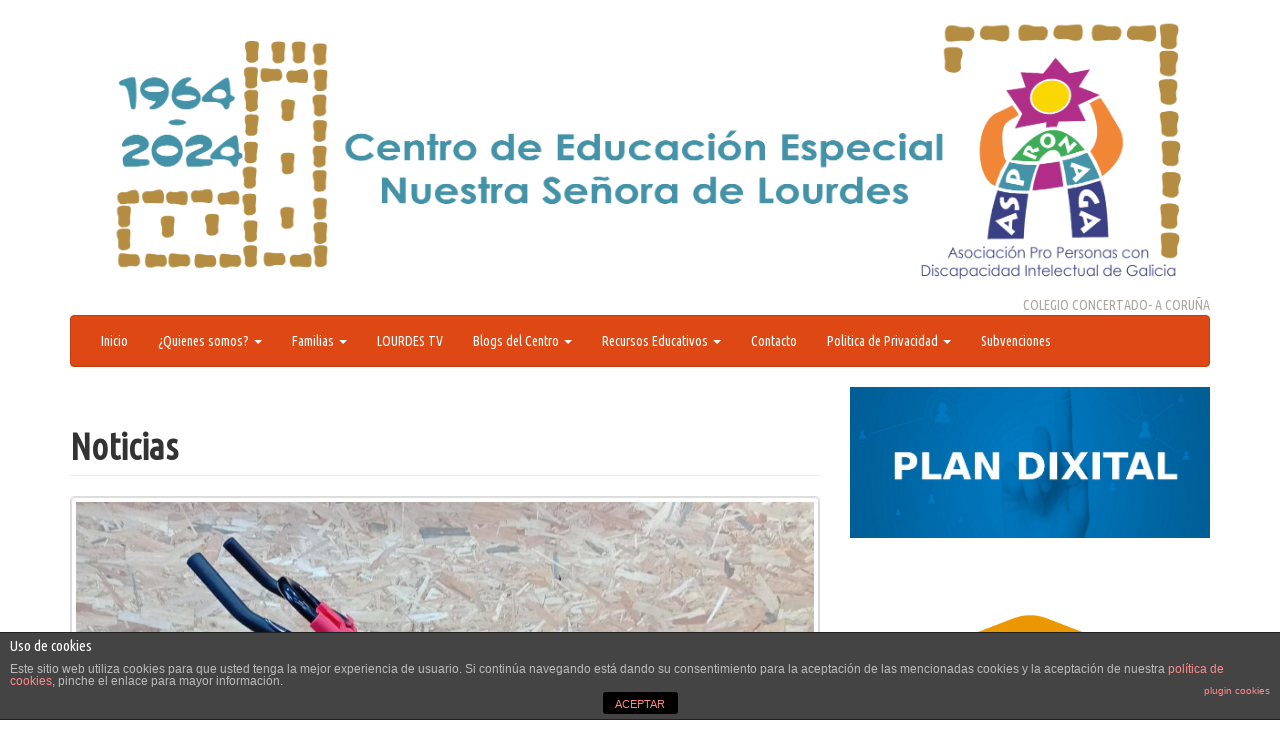

--- FILE ---
content_type: text/html; charset=UTF-8
request_url: https://lourdesvirtual.com/webdewp/category/noticias/
body_size: 20816
content:
<!DOCTYPE html>
<!--[if IE 8]> <html class="lt-ie9" lang="es"> <![endif]-->
<!--[if gt IE 8]><!--> <html lang="es"> <!--<![endif]-->
<head>
    <meta charset="UTF-8" />
    <meta http-equiv="X-UA-Compatible" content="IE=edge">
		 <meta name="viewport" content="width=device-width, initial-scale=1.0">
        <link rel="profile" href="http://gmpg.org/xfn/11" />
 
	<title>Noticias &#8211; CEEPR. NTRA. SRA. DE LOURDES</title>
<meta name='robots' content='max-image-preview:large' />
<link rel='dns-prefetch' href='//secure.gravatar.com' />
<link rel='dns-prefetch' href='//fonts.googleapis.com' />
<link rel='dns-prefetch' href='//s.w.org' />
<link rel='dns-prefetch' href='//v0.wordpress.com' />
<link rel='dns-prefetch' href='//widgets.wp.com' />
<link rel='dns-prefetch' href='//s0.wp.com' />
<link rel='dns-prefetch' href='//0.gravatar.com' />
<link rel='dns-prefetch' href='//1.gravatar.com' />
<link rel='dns-prefetch' href='//2.gravatar.com' />
<link rel="alternate" type="application/rss+xml" title="CEEPR. NTRA. SRA. DE LOURDES &raquo; Feed" href="https://lourdesvirtual.com/webdewp/feed/" />
<link rel="alternate" type="application/rss+xml" title="CEEPR. NTRA. SRA. DE LOURDES &raquo; Feed de los comentarios" href="https://lourdesvirtual.com/webdewp/comments/feed/" />
<link rel="alternate" type="application/rss+xml" title="CEEPR. NTRA. SRA. DE LOURDES &raquo; Categoría Noticias del feed" href="https://lourdesvirtual.com/webdewp/category/noticias/feed/" />
<script type="text/javascript">
window._wpemojiSettings = {"baseUrl":"https:\/\/s.w.org\/images\/core\/emoji\/14.0.0\/72x72\/","ext":".png","svgUrl":"https:\/\/s.w.org\/images\/core\/emoji\/14.0.0\/svg\/","svgExt":".svg","source":{"concatemoji":"https:\/\/lourdesvirtual.com\/webdewp\/wp-includes\/js\/wp-emoji-release.min.js?ver=6.0.11"}};
/*! This file is auto-generated */
!function(e,a,t){var n,r,o,i=a.createElement("canvas"),p=i.getContext&&i.getContext("2d");function s(e,t){var a=String.fromCharCode,e=(p.clearRect(0,0,i.width,i.height),p.fillText(a.apply(this,e),0,0),i.toDataURL());return p.clearRect(0,0,i.width,i.height),p.fillText(a.apply(this,t),0,0),e===i.toDataURL()}function c(e){var t=a.createElement("script");t.src=e,t.defer=t.type="text/javascript",a.getElementsByTagName("head")[0].appendChild(t)}for(o=Array("flag","emoji"),t.supports={everything:!0,everythingExceptFlag:!0},r=0;r<o.length;r++)t.supports[o[r]]=function(e){if(!p||!p.fillText)return!1;switch(p.textBaseline="top",p.font="600 32px Arial",e){case"flag":return s([127987,65039,8205,9895,65039],[127987,65039,8203,9895,65039])?!1:!s([55356,56826,55356,56819],[55356,56826,8203,55356,56819])&&!s([55356,57332,56128,56423,56128,56418,56128,56421,56128,56430,56128,56423,56128,56447],[55356,57332,8203,56128,56423,8203,56128,56418,8203,56128,56421,8203,56128,56430,8203,56128,56423,8203,56128,56447]);case"emoji":return!s([129777,127995,8205,129778,127999],[129777,127995,8203,129778,127999])}return!1}(o[r]),t.supports.everything=t.supports.everything&&t.supports[o[r]],"flag"!==o[r]&&(t.supports.everythingExceptFlag=t.supports.everythingExceptFlag&&t.supports[o[r]]);t.supports.everythingExceptFlag=t.supports.everythingExceptFlag&&!t.supports.flag,t.DOMReady=!1,t.readyCallback=function(){t.DOMReady=!0},t.supports.everything||(n=function(){t.readyCallback()},a.addEventListener?(a.addEventListener("DOMContentLoaded",n,!1),e.addEventListener("load",n,!1)):(e.attachEvent("onload",n),a.attachEvent("onreadystatechange",function(){"complete"===a.readyState&&t.readyCallback()})),(e=t.source||{}).concatemoji?c(e.concatemoji):e.wpemoji&&e.twemoji&&(c(e.twemoji),c(e.wpemoji)))}(window,document,window._wpemojiSettings);
</script>
<style type="text/css">
img.wp-smiley,
img.emoji {
	display: inline !important;
	border: none !important;
	box-shadow: none !important;
	height: 1em !important;
	width: 1em !important;
	margin: 0 0.07em !important;
	vertical-align: -0.1em !important;
	background: none !important;
	padding: 0 !important;
}
</style>
	<link rel='stylesheet' id='fb_data_style-css'  href='http://lourdesvirtual.com/webdewp/wp-content/plugins/feedburner-form/control/fbstyle.css?ver=6.0.11' type='text/css' media='all' />
<link rel='stylesheet' id='wp-block-library-css'  href='https://lourdesvirtual.com/webdewp/wp-includes/css/dist/block-library/style.min.css?ver=6.0.11' type='text/css' media='all' />
<style id='wp-block-library-inline-css' type='text/css'>
.has-text-align-justify{text-align:justify;}
</style>
<link rel='stylesheet' id='mediaelement-css'  href='https://lourdesvirtual.com/webdewp/wp-includes/js/mediaelement/mediaelementplayer-legacy.min.css?ver=4.2.16' type='text/css' media='all' />
<link rel='stylesheet' id='wp-mediaelement-css'  href='https://lourdesvirtual.com/webdewp/wp-includes/js/mediaelement/wp-mediaelement.min.css?ver=6.0.11' type='text/css' media='all' />
<style id='global-styles-inline-css' type='text/css'>
body{--wp--preset--color--black: #000000;--wp--preset--color--cyan-bluish-gray: #abb8c3;--wp--preset--color--white: #ffffff;--wp--preset--color--pale-pink: #f78da7;--wp--preset--color--vivid-red: #cf2e2e;--wp--preset--color--luminous-vivid-orange: #ff6900;--wp--preset--color--luminous-vivid-amber: #fcb900;--wp--preset--color--light-green-cyan: #7bdcb5;--wp--preset--color--vivid-green-cyan: #00d084;--wp--preset--color--pale-cyan-blue: #8ed1fc;--wp--preset--color--vivid-cyan-blue: #0693e3;--wp--preset--color--vivid-purple: #9b51e0;--wp--preset--gradient--vivid-cyan-blue-to-vivid-purple: linear-gradient(135deg,rgba(6,147,227,1) 0%,rgb(155,81,224) 100%);--wp--preset--gradient--light-green-cyan-to-vivid-green-cyan: linear-gradient(135deg,rgb(122,220,180) 0%,rgb(0,208,130) 100%);--wp--preset--gradient--luminous-vivid-amber-to-luminous-vivid-orange: linear-gradient(135deg,rgba(252,185,0,1) 0%,rgba(255,105,0,1) 100%);--wp--preset--gradient--luminous-vivid-orange-to-vivid-red: linear-gradient(135deg,rgba(255,105,0,1) 0%,rgb(207,46,46) 100%);--wp--preset--gradient--very-light-gray-to-cyan-bluish-gray: linear-gradient(135deg,rgb(238,238,238) 0%,rgb(169,184,195) 100%);--wp--preset--gradient--cool-to-warm-spectrum: linear-gradient(135deg,rgb(74,234,220) 0%,rgb(151,120,209) 20%,rgb(207,42,186) 40%,rgb(238,44,130) 60%,rgb(251,105,98) 80%,rgb(254,248,76) 100%);--wp--preset--gradient--blush-light-purple: linear-gradient(135deg,rgb(255,206,236) 0%,rgb(152,150,240) 100%);--wp--preset--gradient--blush-bordeaux: linear-gradient(135deg,rgb(254,205,165) 0%,rgb(254,45,45) 50%,rgb(107,0,62) 100%);--wp--preset--gradient--luminous-dusk: linear-gradient(135deg,rgb(255,203,112) 0%,rgb(199,81,192) 50%,rgb(65,88,208) 100%);--wp--preset--gradient--pale-ocean: linear-gradient(135deg,rgb(255,245,203) 0%,rgb(182,227,212) 50%,rgb(51,167,181) 100%);--wp--preset--gradient--electric-grass: linear-gradient(135deg,rgb(202,248,128) 0%,rgb(113,206,126) 100%);--wp--preset--gradient--midnight: linear-gradient(135deg,rgb(2,3,129) 0%,rgb(40,116,252) 100%);--wp--preset--duotone--dark-grayscale: url('#wp-duotone-dark-grayscale');--wp--preset--duotone--grayscale: url('#wp-duotone-grayscale');--wp--preset--duotone--purple-yellow: url('#wp-duotone-purple-yellow');--wp--preset--duotone--blue-red: url('#wp-duotone-blue-red');--wp--preset--duotone--midnight: url('#wp-duotone-midnight');--wp--preset--duotone--magenta-yellow: url('#wp-duotone-magenta-yellow');--wp--preset--duotone--purple-green: url('#wp-duotone-purple-green');--wp--preset--duotone--blue-orange: url('#wp-duotone-blue-orange');--wp--preset--font-size--small: 13px;--wp--preset--font-size--medium: 20px;--wp--preset--font-size--large: 36px;--wp--preset--font-size--x-large: 42px;}.has-black-color{color: var(--wp--preset--color--black) !important;}.has-cyan-bluish-gray-color{color: var(--wp--preset--color--cyan-bluish-gray) !important;}.has-white-color{color: var(--wp--preset--color--white) !important;}.has-pale-pink-color{color: var(--wp--preset--color--pale-pink) !important;}.has-vivid-red-color{color: var(--wp--preset--color--vivid-red) !important;}.has-luminous-vivid-orange-color{color: var(--wp--preset--color--luminous-vivid-orange) !important;}.has-luminous-vivid-amber-color{color: var(--wp--preset--color--luminous-vivid-amber) !important;}.has-light-green-cyan-color{color: var(--wp--preset--color--light-green-cyan) !important;}.has-vivid-green-cyan-color{color: var(--wp--preset--color--vivid-green-cyan) !important;}.has-pale-cyan-blue-color{color: var(--wp--preset--color--pale-cyan-blue) !important;}.has-vivid-cyan-blue-color{color: var(--wp--preset--color--vivid-cyan-blue) !important;}.has-vivid-purple-color{color: var(--wp--preset--color--vivid-purple) !important;}.has-black-background-color{background-color: var(--wp--preset--color--black) !important;}.has-cyan-bluish-gray-background-color{background-color: var(--wp--preset--color--cyan-bluish-gray) !important;}.has-white-background-color{background-color: var(--wp--preset--color--white) !important;}.has-pale-pink-background-color{background-color: var(--wp--preset--color--pale-pink) !important;}.has-vivid-red-background-color{background-color: var(--wp--preset--color--vivid-red) !important;}.has-luminous-vivid-orange-background-color{background-color: var(--wp--preset--color--luminous-vivid-orange) !important;}.has-luminous-vivid-amber-background-color{background-color: var(--wp--preset--color--luminous-vivid-amber) !important;}.has-light-green-cyan-background-color{background-color: var(--wp--preset--color--light-green-cyan) !important;}.has-vivid-green-cyan-background-color{background-color: var(--wp--preset--color--vivid-green-cyan) !important;}.has-pale-cyan-blue-background-color{background-color: var(--wp--preset--color--pale-cyan-blue) !important;}.has-vivid-cyan-blue-background-color{background-color: var(--wp--preset--color--vivid-cyan-blue) !important;}.has-vivid-purple-background-color{background-color: var(--wp--preset--color--vivid-purple) !important;}.has-black-border-color{border-color: var(--wp--preset--color--black) !important;}.has-cyan-bluish-gray-border-color{border-color: var(--wp--preset--color--cyan-bluish-gray) !important;}.has-white-border-color{border-color: var(--wp--preset--color--white) !important;}.has-pale-pink-border-color{border-color: var(--wp--preset--color--pale-pink) !important;}.has-vivid-red-border-color{border-color: var(--wp--preset--color--vivid-red) !important;}.has-luminous-vivid-orange-border-color{border-color: var(--wp--preset--color--luminous-vivid-orange) !important;}.has-luminous-vivid-amber-border-color{border-color: var(--wp--preset--color--luminous-vivid-amber) !important;}.has-light-green-cyan-border-color{border-color: var(--wp--preset--color--light-green-cyan) !important;}.has-vivid-green-cyan-border-color{border-color: var(--wp--preset--color--vivid-green-cyan) !important;}.has-pale-cyan-blue-border-color{border-color: var(--wp--preset--color--pale-cyan-blue) !important;}.has-vivid-cyan-blue-border-color{border-color: var(--wp--preset--color--vivid-cyan-blue) !important;}.has-vivid-purple-border-color{border-color: var(--wp--preset--color--vivid-purple) !important;}.has-vivid-cyan-blue-to-vivid-purple-gradient-background{background: var(--wp--preset--gradient--vivid-cyan-blue-to-vivid-purple) !important;}.has-light-green-cyan-to-vivid-green-cyan-gradient-background{background: var(--wp--preset--gradient--light-green-cyan-to-vivid-green-cyan) !important;}.has-luminous-vivid-amber-to-luminous-vivid-orange-gradient-background{background: var(--wp--preset--gradient--luminous-vivid-amber-to-luminous-vivid-orange) !important;}.has-luminous-vivid-orange-to-vivid-red-gradient-background{background: var(--wp--preset--gradient--luminous-vivid-orange-to-vivid-red) !important;}.has-very-light-gray-to-cyan-bluish-gray-gradient-background{background: var(--wp--preset--gradient--very-light-gray-to-cyan-bluish-gray) !important;}.has-cool-to-warm-spectrum-gradient-background{background: var(--wp--preset--gradient--cool-to-warm-spectrum) !important;}.has-blush-light-purple-gradient-background{background: var(--wp--preset--gradient--blush-light-purple) !important;}.has-blush-bordeaux-gradient-background{background: var(--wp--preset--gradient--blush-bordeaux) !important;}.has-luminous-dusk-gradient-background{background: var(--wp--preset--gradient--luminous-dusk) !important;}.has-pale-ocean-gradient-background{background: var(--wp--preset--gradient--pale-ocean) !important;}.has-electric-grass-gradient-background{background: var(--wp--preset--gradient--electric-grass) !important;}.has-midnight-gradient-background{background: var(--wp--preset--gradient--midnight) !important;}.has-small-font-size{font-size: var(--wp--preset--font-size--small) !important;}.has-medium-font-size{font-size: var(--wp--preset--font-size--medium) !important;}.has-large-font-size{font-size: var(--wp--preset--font-size--large) !important;}.has-x-large-font-size{font-size: var(--wp--preset--font-size--x-large) !important;}
</style>
<link rel='stylesheet' id='front-estilos-css'  href='https://lourdesvirtual.com/webdewp/wp-content/plugins/asesor-cookies-para-la-ley-en-espana/html/front/estilos.css?ver=6.0.11' type='text/css' media='all' />
<link rel='stylesheet' id='contact-form-7-css'  href='https://lourdesvirtual.com/webdewp/wp-content/plugins/contact-form-7/includes/css/styles.css?ver=5.6.1' type='text/css' media='all' />
<link rel='stylesheet' id='h5p-plugin-styles-css'  href='https://lourdesvirtual.com/webdewp/wp-content/plugins/h5p/h5p-php-library/styles/h5p.css?ver=1.15.4' type='text/css' media='all' />
<link rel='stylesheet' id='google-webfonts-css'  href='https://fonts.googleapis.com/css?family=Ubuntu+Condensed%3A300%2C400%2C700%7C&#038;subset=latin%2Clatin-ext&#038;ver=6.0.11' type='text/css' media='all' />
<link rel='stylesheet' id='bootstrap-css'  href='https://lourdesvirtual.com/webdewp/wp-content/themes/firmasite/assets/themes/united/bootstrap.min.css?ver=6.0.11' type='text/css' media='all' />
<link rel='stylesheet' id='firmasite-style-css'  href='https://lourdesvirtual.com/webdewp/wp-content/themes/firmasite/style.css?ver=6.0.11' type='text/css' media='all' />
<link rel='stylesheet' id='firmasite_plugin_fontcss-css'  href='https://lourdesvirtual.com/webdewp/wp-content/plugins/firmasite-theme-enhancer/font-awesome/fontawesome-webfont.css?ver=6.0.11' type='text/css' media='all' />
<link rel='stylesheet' id='social-logos-css'  href='https://lourdesvirtual.com/webdewp/wp-content/plugins/jetpack/_inc/social-logos/social-logos.min.css?ver=11.2.2' type='text/css' media='all' />
<link rel='stylesheet' id='jetpack_css-css'  href='https://lourdesvirtual.com/webdewp/wp-content/plugins/jetpack/css/jetpack.css?ver=11.2.2' type='text/css' media='all' />
	<style id="custom-custom-css" type="text/css" media="screen">
		</style>
			<style type="text/css" media="screen">
							body, h1, h2, h3, h4, h5, h6, .btn, .navbar { font-family: Ubuntu Condensed,sans-serif !important;}
						           </style>
			<script type='text/javascript' src='https://lourdesvirtual.com/webdewp/wp-includes/js/jquery/jquery.min.js?ver=3.6.0' id='jquery-core-js'></script>
<script type='text/javascript' src='https://lourdesvirtual.com/webdewp/wp-includes/js/jquery/jquery-migrate.min.js?ver=3.3.2' id='jquery-migrate-js'></script>
<script type='text/javascript' id='front-principal-js-extra'>
/* <![CDATA[ */
var cdp_cookies_info = {"url_plugin":"https:\/\/lourdesvirtual.com\/webdewp\/wp-content\/plugins\/asesor-cookies-para-la-ley-en-espana\/plugin.php","url_admin_ajax":"https:\/\/lourdesvirtual.com\/webdewp\/wp-admin\/admin-ajax.php"};
/* ]]> */
</script>
<script type='text/javascript' src='https://lourdesvirtual.com/webdewp/wp-content/plugins/asesor-cookies-para-la-ley-en-espana/html/front/principal.js?ver=6.0.11' id='front-principal-js'></script>
<link rel="https://api.w.org/" href="https://lourdesvirtual.com/webdewp/wp-json/" /><link rel="alternate" type="application/json" href="https://lourdesvirtual.com/webdewp/wp-json/wp/v2/categories/55" /><link rel="EditURI" type="application/rsd+xml" title="RSD" href="https://lourdesvirtual.com/webdewp/xmlrpc.php?rsd" />
<link rel="wlwmanifest" type="application/wlwmanifest+xml" href="https://lourdesvirtual.com/webdewp/wp-includes/wlwmanifest.xml" /> 
<meta name="generator" content="WordPress 6.0.11" />
<script type="text/javascript">//<![CDATA[
  function external_links_in_new_windows_loop() {
    if (!document.links) {
      document.links = document.getElementsByTagName('a');
    }
    var change_link = false;
    var force = '';
    var ignore = '';

    for (var t=0; t<document.links.length; t++) {
      var all_links = document.links[t];
      change_link = false;
      
      if(document.links[t].hasAttribute('onClick') == false) {
        // forced if the address starts with http (or also https), but does not link to the current domain
        if(all_links.href.search(/^http/) != -1 && all_links.href.search('lourdesvirtual.com') == -1 && all_links.href.search(/^#/) == -1) {
          // console.log('Changed ' + all_links.href);
          change_link = true;
        }
          
        if(force != '' && all_links.href.search(force) != -1) {
          // forced
          // console.log('force ' + all_links.href);
          change_link = true;
        }
        
        if(ignore != '' && all_links.href.search(ignore) != -1) {
          // console.log('ignore ' + all_links.href);
          // ignored
          change_link = false;
        }

        if(change_link == true) {
          // console.log('Changed ' + all_links.href);
          document.links[t].setAttribute('onClick', 'javascript:window.open(\'' + all_links.href.replace(/'/g, '') + '\', \'_blank\', \'noopener\'); return false;');
          document.links[t].removeAttribute('target');
        }
      }
    }
  }
  
  // Load
  function external_links_in_new_windows_load(func)
  {  
    var oldonload = window.onload;
    if (typeof window.onload != 'function'){
      window.onload = func;
    } else {
      window.onload = function(){
        oldonload();
        func();
      }
    }
  }

  external_links_in_new_windows_load(external_links_in_new_windows_loop);
  //]]></script>

<style>img#wpstats{display:none}</style>
	
<!-- Jetpack Open Graph Tags -->
<meta property="og:type" content="website" />
<meta property="og:title" content="Noticias &#8211; CEEPR. NTRA. SRA. DE LOURDES" />
<meta property="og:url" content="https://lourdesvirtual.com/webdewp/category/noticias/" />
<meta property="og:site_name" content="CEEPR. NTRA. SRA. DE LOURDES" />
<meta property="og:image" content="https://s0.wp.com/i/blank.jpg" />
<meta property="og:image:alt" content="" />
<meta property="og:locale" content="es_ES" />

<!-- End Jetpack Open Graph Tags -->
		<script type="text/javascript">
			function visible_lg(){ return (jQuery("#visible-lg").css("display") === "block") ? true : false; }
			function visible_md(){ return (jQuery("#visible-md").css("display") === "block") ? true : false; }
			function visible_sm(){ return (jQuery("#visible-sm").css("display") === "block") ? true : false; }
			function visible_xs(){ return (jQuery("#visible-xs").css("display") === "block") ? true : false; }
			
			// http://remysharp.com/2010/07/21/throttling-function-calls/
			function throttle(d,a,h){a||(a=250);var b,e;return function(){var f=h||this,c=+new Date,g=arguments;b&&c<b+a?(clearTimeout(e),e=setTimeout(function(){b=c;d.apply(f,g)},a)):(b=c,d.apply(f,g))}};
        </script>
		</head>

<body class="archive category category-noticias category-55">

<a href="#primary" class="sr-only">Saltar al contenido</a>

<div id="page" class="hfeed site site-content-sidebar united-theme">

	    
	<header id="masthead" class="site-header" role="banner">
  <div id="masthead-inner" class="container">

      
    <div id="logo" class="pull-left">         
        <a href="https://lourdesvirtual.com/webdewp/" title="CEEPR. NTRA. SRA. DE LOURDES" rel="home" id="logo-link" class="logo" data-section="body">
                        <img src="http://lourdesvirtual.com/webdewp/wp-content/uploads/2023/09/banner_web_cole_2024.png" alt="COLEGIO CONCERTADO- A CORUÑA" title="CEEPR. NTRA. SRA. DE LOURDES" id="logo-img" />
                     </a>
    </div>
    
        
    <div id="logo-side" class="pull-right">
       
              	<div id="site-description" class="no-margin-bot text-right text-muted hidden-xs hidden-sm hidden-fixed-top">COLEGIO CONCERTADO- A CORUÑA</div>
       
                  
    </div>
    
        
    <div id="navbar-splitter" class="clearfix hidden-fixed-top"></div>
    
                <nav id="mainmenu" role="navigation" class="site-navigation main-navigation navbar  navbar-default">          
              <div class="navbar-header">
                  <button type="button" class="navbar-toggle collapsed" data-toggle="collapse" data-target="#nav-main">
                    <span class="sr-only">Cambiar navegación</span>
                    <span class="icon-bar"></span>
                    <span class="icon-bar"></span>
                    <span class="icon-bar"></span>
                  </button>
              </div>                
              <div id="nav-main" class="collapse navbar-collapse" role="navigation">
                <ul id="menu-inicio" class="nav navbar-nav"><li class="menu-inicio"><a href="http://lourdesvirtual.com/webdewp/">Inicio</a></li>
<li class="dropdown menu-quienes-somos"><a class="dropdown-toggle" data-toggle="dropdown" data-target="#" href="https://lourdesvirtual.com/webdewp/quienes-somos/">¿Quienes somos? <b class="caret"></b></a>
<ul class="dropdown-menu">
	<li class="menu-sobre-el-centro"><a target="_blank" rel="noopener" href="https://lourdesvirtual.com/webdewp/sobre-el-centro/">Sobre el Centro</a></li>
	<li class="menu-proyecto-educativo"><a href="https://lourdesvirtual.com/webdewp/sobre-el-centro/proyecto-educativo/">Proyecto educativo</a></li>
	<li class="menu-donde-estamos"><a href="https://lourdesvirtual.com/webdewp/donde-estamos/">¿Dónde estamos?</a></li>
	<li class="menu-calidad"><a href="https://lourdesvirtual.com/webdewp/calidad/">Calidad</a></li>
</ul>
</li>
<li class="dropdown menu-familias"><a class="dropdown-toggle" data-toggle="dropdown" data-target="#" href="https://lourdesvirtual.com/webdewp/secretaria/">Familias <b class="caret"></b></a>
<ul class="dropdown-menu">
	<li class="menu-circulares"><a href="https://lourdesvirtual.com/webdewp/category/circulares/">Circulares</a></li>
	<li class="menu-escuela-de-madres-y-padres"><a href="https://lourdesvirtual.com/webdewp/category/escuela/">Escuela de Madres y Padres</a></li>
</ul>
</li>
<li class="menu-lourdes-tv"><a href="https://lourdesvirtual.com/webdewp/lourdes-tv/">LOURDES TV</a></li>
<li class="dropdown menu-blogs-del-centro"><a class="dropdown-toggle" data-toggle="dropdown" data-target="#" href="https://lourdesvirtual.com/webdewp/lluvia-de-colores/">Blogs del Centro <b class="caret"></b></a>
<ul class="dropdown-menu">
	<li class="menu-lluvia-de-colores"><a target="_blank" rel="noopener" href="https://lourdesvirtual.com/webdewp/category/lluvia-de-colores/">Lluvia de Colores</a></li>
	<li class="menu-blog-de-la-clase-amarilla"><a target="_blank" rel="noopener" href="http://blogclaseamarilla.blogspot.com.es/">Blog de la Clase Amarilla</a></li>
	<li class="menu-blog-de-la-clase-blanca"><a target="_blank" rel="noopener" href="http://www.lourdesvirtual.com/claseblanca">Blog de la Clase Blanca</a></li>
	<li class="menu-lo-especial-de-mi-aula"><a target="_blank" rel="noopener" href="https://atencionaladiversidadrql.wordpress.com/">Lo especial de mi aula</a></li>
	<li class="menu-el-lapicero-verde"><a target="_blank" rel="noopener" href="http://blogs.prensaescuela.es/lapiceroverde/">El Lapicero Verde</a></li>
	<li class="menu-androides-en-el-aula"><a target="_blank" rel="noopener" href="http://android1x1.wordpress.com/">Androides en el Aula</a></li>
	<li class="menu-blog-de-psicologia-y-orientacion"><a target="_blank" rel="noopener" href="http://orientacionescolarypsicologia.blogspot.com.es/">Blog de Psicología y Orientación</a></li>
	<li class="menu-blog-voz-natura"><a href="http://blogs.voznatura.es/voznaturalourdes/">Blog Voz Natura</a></li>
	<li class="menu-renuevatic"><a target="_blank" rel="noopener" href="http://lourdesvirtual.com/renuevatic/">renuevaTIC</a></li>
</ul>
</li>
<li class="dropdown menu-recursos-educativos"><a class="dropdown-toggle" data-toggle="dropdown" data-target="#" href="https://lourdesvirtual.com/webdewp/recursos-educativos/">Recursos Educativos <b class="caret"></b></a>
<ul class="dropdown-menu">
	<li class="menu-recursos-educativos"><a href="https://lourdesvirtual.com/webdewp/category/recursos-educativos/">Recursos Educativos</a></li>
	<li class="menu-metodologia"><a href="https://lourdesvirtual.com/webdewp/category/recursos-educativos/metodologia/">Metodología</a></li>
	<li class="menu-tablets"><a href="https://lourdesvirtual.com/webdewp/category/tablets/">Tablets</a></li>
	<li class="menu-materiales-educativos"><a href="https://lourdesvirtual.com/webdewp/category/recursos-educativos/materiales-educativos/">Materiales Educativos</a></li>
</ul>
</li>
<li class="menu-contacto"><a href="https://lourdesvirtual.com/webdewp/contacto/">Contacto</a></li>
<li class="dropdown menu-politica-de-privacidad"><a class="dropdown-toggle" data-toggle="dropdown" data-target="#" href="https://lourdesvirtual.com/webdewp/politica-de-privacidad/">Politica de Privacidad <b class="caret"></b></a>
<ul class="dropdown-menu">
	<li class="menu-politica-de-cookies"><a href="https://lourdesvirtual.com/webdewp/politica-de-cookies/">Política de cookies</a></li>
</ul>
</li>
<li class="menu-subvenciones"><a href="https://lourdesvirtual.com/webdewp/subvenciones/">Subvenciones</a></li>
</ul>              </div>
            </nav>    <!-- .site-navigation .main-navigation --> 
              
        
  </div>
</header><!-- #masthead .site-header -->
    
	    
	<div id="main" class="site-main container">
        <div class="row">
            

		<div id="primary" class="content-area clearfix col-xs-12 col-md-8">
			
			                    <header class="archive-header">
            <h1 class="page-header page-title archive-title"><strong>Noticias</strong><small></small></h1>
        </header><!-- .archive-header -->
	
			

								
					 <article id="post-4876" class="loop_list format_image post-4876 post type-post status-publish format-image has-post-thumbnail hentry category-eco category-formacion-profesional-adaptada category-noticias post_format-post-format-image">
 <div class="panel panel-default">
    <div class="entry-content col-xs-12 col-md-12 fs-content-thumbnail">
		          <a href="https://lourdesvirtual.com/webdewp/esplas-escuela-del-plastico/" title="ESPLÁS (Escuela del Plástico)" class="thumbnail"><img width="900" height="737" src="https://lourdesvirtual.com/webdewp/wp-content/uploads/2024/10/Bici_Trituradora_v3.2_manual_Rev_3_EN-1024x839.jpg" class="attachment-large size-large wp-post-image" alt="" srcset="https://lourdesvirtual.com/webdewp/wp-content/uploads/2024/10/Bici_Trituradora_v3.2_manual_Rev_3_EN-1024x839.jpg 1024w, https://lourdesvirtual.com/webdewp/wp-content/uploads/2024/10/Bici_Trituradora_v3.2_manual_Rev_3_EN-300x246.jpg 300w, https://lourdesvirtual.com/webdewp/wp-content/uploads/2024/10/Bici_Trituradora_v3.2_manual_Rev_3_EN-768x629.jpg 768w, https://lourdesvirtual.com/webdewp/wp-content/uploads/2024/10/Bici_Trituradora_v3.2_manual_Rev_3_EN.jpg 1386w" sizes="(max-width: 900px) 100vw, 900px" data-attachment-id="4877" data-permalink="https://lourdesvirtual.com/webdewp/esplas-escuela-del-plastico/bici_trituradora_v3-2_manual_rev_3_en/" data-orig-file="https://lourdesvirtual.com/webdewp/wp-content/uploads/2024/10/Bici_Trituradora_v3.2_manual_Rev_3_EN.jpg" data-orig-size="1386,1135" data-comments-opened="1" data-image-meta="{&quot;aperture&quot;:&quot;0&quot;,&quot;credit&quot;:&quot;&quot;,&quot;camera&quot;:&quot;&quot;,&quot;caption&quot;:&quot;&quot;,&quot;created_timestamp&quot;:&quot;0&quot;,&quot;copyright&quot;:&quot;&quot;,&quot;focal_length&quot;:&quot;0&quot;,&quot;iso&quot;:&quot;0&quot;,&quot;shutter_speed&quot;:&quot;0&quot;,&quot;title&quot;:&quot;&quot;,&quot;orientation&quot;:&quot;0&quot;}" data-image-title="Bici_Trituradora_v3.2_manual_Rev_3_EN" data-image-description="" data-image-caption="" data-medium-file="https://lourdesvirtual.com/webdewp/wp-content/uploads/2024/10/Bici_Trituradora_v3.2_manual_Rev_3_EN-300x246.jpg" data-large-file="https://lourdesvirtual.com/webdewp/wp-content/uploads/2024/10/Bici_Trituradora_v3.2_manual_Rev_3_EN-1024x839.jpg" /></a>            </div>
   <div class="panel-body">
   	<div class="entry-content">
       	<h4 class="entry-title"><strong><a href="https://lourdesvirtual.com/webdewp/esplas-escuela-del-plastico/" title="Enlace permanente a ESPLÁS (Escuela del Plástico)" rel="bookmark">ESPLÁS (Escuela del Plástico)</a></strong></h4>
		          <p>Este curso 2024-2025, tras la formación y la adquisición de material gracias al apoyo de Fundación La Caixa, ponemos en marcha una NUEVA LÍNEA FORMATIVA en nuestro centro. LA ESCUELA [&hellip;]</p>
<div class="sharedaddy sd-sharing-enabled"><div class="robots-nocontent sd-block sd-social sd-social-official sd-sharing"><h3 class="sd-title">Comparte esto:</h3><div class="sd-content"><ul><li class="share-facebook"><div class="fb-share-button" data-href="https://lourdesvirtual.com/webdewp/esplas-escuela-del-plastico/" data-layout="button_count"></div></li><li class="share-twitter"><a href="https://twitter.com/share" class="twitter-share-button" data-url="https://lourdesvirtual.com/webdewp/esplas-escuela-del-plastico/" data-text="ESPLÁS (Escuela del Plástico)"  >Tweet</a></li><li class="share-linkedin"><div class="linkedin_button"><script type="in/share" data-url="https://lourdesvirtual.com/webdewp/esplas-escuela-del-plastico/" data-counter="right"></script></div></li><li class="share-pinterest"><div class="pinterest_button"><a href="https://www.pinterest.com/pin/create/button/?url=https%3A%2F%2Flourdesvirtual.com%2Fwebdewp%2Fesplas-escuela-del-plastico%2F&#038;media=https%3A%2F%2Flourdesvirtual.com%2Fwebdewp%2Fwp-content%2Fuploads%2F2024%2F10%2FBici_Trituradora_v3.2_manual_Rev_3_EN.jpg&#038;description=ESPL%C3%81S%20%28Escuela%20del%20Pl%C3%A1stico%29" data-pin-do="buttonPin" data-pin-config="beside"><img src="//assets.pinterest.com/images/pidgets/pinit_fg_en_rect_gray_20.png" /></a></div></li><li class="share-email"><a rel="nofollow noopener noreferrer" data-shared="" class="share-email sd-button" href="mailto:?subject=%5BEntrada%20compartida%5D%20ESPL%C3%81S%20%28Escuela%20del%20Pl%C3%A1stico%29&body=https%3A%2F%2Flourdesvirtual.com%2Fwebdewp%2Fesplas-escuela-del-plastico%2F&share=email" target="_blank" title="Haz clic para enviar un enlace por correo electrónico a un amigo" data-email-share-error-title="¿Tienes un correo electrónico configurado?" data-email-share-error-text="Si tienes problemas al compartir por correo electrónico, es posible que sea porque no tengas un correo electrónico configurado en tu navegador. Puede que tengas que crear un nuevo correo electrónico tú mismo." data-email-share-nonce="1fcb2ca132" data-email-share-track-url="https://lourdesvirtual.com/webdewp/esplas-escuela-del-plastico/?share=email"><span>Correo electrónico</span></a></li><li class="share-end"></li></ul></div></div></div><div class='sharedaddy sd-block sd-like jetpack-likes-widget-wrapper jetpack-likes-widget-unloaded' id='like-post-wrapper-77132750-4876-696b540855196' data-src='https://widgets.wp.com/likes/#blog_id=77132750&amp;post_id=4876&amp;origin=lourdesvirtual.com&amp;obj_id=77132750-4876-696b540855196' data-name='like-post-frame-77132750-4876-696b540855196' data-title='Me gusta o Compartir'><h3 class="sd-title">Me gusta esto:</h3><div class='likes-widget-placeholder post-likes-widget-placeholder' style='height: 55px;'><span class='button'><span>Me gusta</span></span> <span class="loading">Cargando...</span></div><span class='sd-text-color'></span><a class='sd-link-color'></a></div>                         		<div class="clearfix"></div>
    </div>
 </div>
</article><!-- #post-4876 -->
				
					 
<article id="post-4812" class="loop_excerpt post-4812 post type-post status-publish format-standard has-post-thumbnail hentry category-clasenaranja category-formacion-profesional-adaptada category-noticias tag-3d tag-galicia-maker-faire tag-maker">
 <div class="panel panel-default">
   <div class="panel-body clearfix">
		<div class="entry-thumbnail col-xs-4 col-md-4 pull-left fs-content-thumbnail">
      <a href="https://lourdesvirtual.com/webdewp/ganamos-la-galicia-maker-faire-2022/" title="Ganamos la GALICIA MAKER FAIRE 2022!!" class="thumbnail"><img width="300" height="138" src="https://lourdesvirtual.com/webdewp/wp-content/uploads/2022/06/IMG-20220603-WA0024-300x138.jpg" class="attachment-medium size-medium wp-post-image" alt="" loading="lazy" srcset="https://lourdesvirtual.com/webdewp/wp-content/uploads/2022/06/IMG-20220603-WA0024-300x138.jpg 300w, https://lourdesvirtual.com/webdewp/wp-content/uploads/2022/06/IMG-20220603-WA0024-1024x472.jpg 1024w, https://lourdesvirtual.com/webdewp/wp-content/uploads/2022/06/IMG-20220603-WA0024-768x354.jpg 768w, https://lourdesvirtual.com/webdewp/wp-content/uploads/2022/06/IMG-20220603-WA0024-1536x708.jpg 1536w, https://lourdesvirtual.com/webdewp/wp-content/uploads/2022/06/IMG-20220603-WA0024.jpg 1600w" sizes="(max-width: 300px) 100vw, 300px" data-attachment-id="4813" data-permalink="https://lourdesvirtual.com/webdewp/ganamos-la-galicia-maker-faire-2022/img-20220603-wa0024/" data-orig-file="https://lourdesvirtual.com/webdewp/wp-content/uploads/2022/06/IMG-20220603-WA0024.jpg" data-orig-size="1600,737" data-comments-opened="1" data-image-meta="{&quot;aperture&quot;:&quot;0&quot;,&quot;credit&quot;:&quot;&quot;,&quot;camera&quot;:&quot;&quot;,&quot;caption&quot;:&quot;&quot;,&quot;created_timestamp&quot;:&quot;0&quot;,&quot;copyright&quot;:&quot;&quot;,&quot;focal_length&quot;:&quot;0&quot;,&quot;iso&quot;:&quot;0&quot;,&quot;shutter_speed&quot;:&quot;0&quot;,&quot;title&quot;:&quot;&quot;,&quot;orientation&quot;:&quot;0&quot;}" data-image-title="IMG-20220603-WA0024" data-image-description="" data-image-caption="" data-medium-file="https://lourdesvirtual.com/webdewp/wp-content/uploads/2022/06/IMG-20220603-WA0024-300x138.jpg" data-large-file="https://lourdesvirtual.com/webdewp/wp-content/uploads/2022/06/IMG-20220603-WA0024-1024x472.jpg" /></a>	</div>
	    <div class="fs-have-thumbnail">
        <header class="entry-header">
            <h4 class="entry-title"><strong><a href="https://lourdesvirtual.com/webdewp/ganamos-la-galicia-maker-faire-2022/" title="Enlace permanente a Ganamos la GALICIA MAKER FAIRE 2022!!" rel="bookmark">Ganamos la GALICIA MAKER FAIRE 2022!!</a></strong></h4>
        </header>
        <div class="entry-content">
            <p>Aún con varias cajas de materiales por recoger, hemos hecho un resumen de nuestro paso por la edición de este año. El grupo ADAPTA MAKERS, compuesto por alumnado del IES [&hellip;]</p>
<div class="sharedaddy sd-sharing-enabled"><div class="robots-nocontent sd-block sd-social sd-social-official sd-sharing"><h3 class="sd-title">Comparte esto:</h3><div class="sd-content"><ul><li class="share-facebook"><div class="fb-share-button" data-href="https://lourdesvirtual.com/webdewp/ganamos-la-galicia-maker-faire-2022/" data-layout="button_count"></div></li><li class="share-twitter"><a href="https://twitter.com/share" class="twitter-share-button" data-url="https://lourdesvirtual.com/webdewp/ganamos-la-galicia-maker-faire-2022/" data-text="Ganamos la GALICIA MAKER FAIRE 2022!!" data-via="felocho" >Tweet</a></li><li class="share-linkedin"><div class="linkedin_button"><script type="in/share" data-url="https://lourdesvirtual.com/webdewp/ganamos-la-galicia-maker-faire-2022/" data-counter="right"></script></div></li><li class="share-pinterest"><div class="pinterest_button"><a href="https://www.pinterest.com/pin/create/button/?url=https%3A%2F%2Flourdesvirtual.com%2Fwebdewp%2Fganamos-la-galicia-maker-faire-2022%2F&#038;media=https%3A%2F%2Flourdesvirtual.com%2Fwebdewp%2Fwp-content%2Fuploads%2F2022%2F06%2FIMG-20220603-WA0024.jpg&#038;description=Ganamos%20la%20GALICIA%20MAKER%20FAIRE%202022%21%21" data-pin-do="buttonPin" data-pin-config="beside"><img src="//assets.pinterest.com/images/pidgets/pinit_fg_en_rect_gray_20.png" /></a></div></li><li class="share-email"><a rel="nofollow noopener noreferrer" data-shared="" class="share-email sd-button" href="mailto:?subject=%5BEntrada%20compartida%5D%20Ganamos%20la%20GALICIA%20MAKER%20FAIRE%202022%21%21&body=https%3A%2F%2Flourdesvirtual.com%2Fwebdewp%2Fganamos-la-galicia-maker-faire-2022%2F&share=email" target="_blank" title="Haz clic para enviar un enlace por correo electrónico a un amigo" data-email-share-error-title="¿Tienes un correo electrónico configurado?" data-email-share-error-text="Si tienes problemas al compartir por correo electrónico, es posible que sea porque no tengas un correo electrónico configurado en tu navegador. Puede que tengas que crear un nuevo correo electrónico tú mismo." data-email-share-nonce="7d7b61362f" data-email-share-track-url="https://lourdesvirtual.com/webdewp/ganamos-la-galicia-maker-faire-2022/?share=email"><span>Correo electrónico</span></a></li><li class="share-end"></li></ul></div></div></div><div class='sharedaddy sd-block sd-like jetpack-likes-widget-wrapper jetpack-likes-widget-unloaded' id='like-post-wrapper-77132750-4812-696b5408587ea' data-src='https://widgets.wp.com/likes/#blog_id=77132750&amp;post_id=4812&amp;origin=lourdesvirtual.com&amp;obj_id=77132750-4812-696b5408587ea' data-name='like-post-frame-77132750-4812-696b5408587ea' data-title='Me gusta o Compartir'><h3 class="sd-title">Me gusta esto:</h3><div class='likes-widget-placeholder post-likes-widget-placeholder' style='height: 55px;'><span class='button'><span>Me gusta</span></span> <span class="loading">Cargando...</span></div><span class='sd-text-color'></span><a class='sd-link-color'></a></div>                                    <div class="clearfix"></div>
        </div>
    </div>
   </div>
 </div>
</article><!-- #post-4812 -->
				
					 <article id="post-4763" class="loop_list format_image post-4763 post type-post status-publish format-image has-post-thumbnail hentry category-colegio category-legislacion category-materiales-educativos category-metodologia category-noticias category-orientacion category-recursos-educativos category-sin-categoria post_format-post-format-image">
 <div class="panel panel-default">
    <div class="entry-content col-xs-12 col-md-12 fs-content-thumbnail">
		          <a href="https://lourdesvirtual.com/webdewp/firmamos-un-convenio-de-colaboracion-con-la-conselleria-de-educacion/" title="Firmamos un convenio de colaboración con la Consellería de Educación." class="thumbnail"><img width="900" height="507" src="https://lourdesvirtual.com/webdewp/wp-content/uploads/2022/02/19ebefbf-1d5d-44f1-9767-7a5345da10b7-1024x577.jpg" class="attachment-large size-large wp-post-image" alt="" loading="lazy" srcset="https://lourdesvirtual.com/webdewp/wp-content/uploads/2022/02/19ebefbf-1d5d-44f1-9767-7a5345da10b7-1024x577.jpg 1024w, https://lourdesvirtual.com/webdewp/wp-content/uploads/2022/02/19ebefbf-1d5d-44f1-9767-7a5345da10b7-300x169.jpg 300w, https://lourdesvirtual.com/webdewp/wp-content/uploads/2022/02/19ebefbf-1d5d-44f1-9767-7a5345da10b7-768x432.jpg 768w, https://lourdesvirtual.com/webdewp/wp-content/uploads/2022/02/19ebefbf-1d5d-44f1-9767-7a5345da10b7-1536x865.jpg 1536w, https://lourdesvirtual.com/webdewp/wp-content/uploads/2022/02/19ebefbf-1d5d-44f1-9767-7a5345da10b7.jpg 1600w" sizes="(max-width: 900px) 100vw, 900px" data-attachment-id="4764" data-permalink="https://lourdesvirtual.com/webdewp/firmamos-un-convenio-de-colaboracion-con-la-conselleria-de-educacion/19ebefbf-1d5d-44f1-9767-7a5345da10b7/" data-orig-file="https://lourdesvirtual.com/webdewp/wp-content/uploads/2022/02/19ebefbf-1d5d-44f1-9767-7a5345da10b7.jpg" data-orig-size="1600,901" data-comments-opened="1" data-image-meta="{&quot;aperture&quot;:&quot;0&quot;,&quot;credit&quot;:&quot;&quot;,&quot;camera&quot;:&quot;&quot;,&quot;caption&quot;:&quot;&quot;,&quot;created_timestamp&quot;:&quot;0&quot;,&quot;copyright&quot;:&quot;&quot;,&quot;focal_length&quot;:&quot;0&quot;,&quot;iso&quot;:&quot;0&quot;,&quot;shutter_speed&quot;:&quot;0&quot;,&quot;title&quot;:&quot;&quot;,&quot;orientation&quot;:&quot;0&quot;}" data-image-title="19ebefbf-1d5d-44f1-9767-7a5345da10b7" data-image-description="" data-image-caption="" data-medium-file="https://lourdesvirtual.com/webdewp/wp-content/uploads/2022/02/19ebefbf-1d5d-44f1-9767-7a5345da10b7-300x169.jpg" data-large-file="https://lourdesvirtual.com/webdewp/wp-content/uploads/2022/02/19ebefbf-1d5d-44f1-9767-7a5345da10b7-1024x577.jpg" /></a>            </div>
   <div class="panel-body">
   	<div class="entry-content">
       	<h4 class="entry-title"><strong><a href="https://lourdesvirtual.com/webdewp/firmamos-un-convenio-de-colaboracion-con-la-conselleria-de-educacion/" title="Enlace permanente a Firmamos un convenio de colaboración con la Consellería de Educación." rel="bookmark">Firmamos un convenio de colaboración con la Consellería de Educación.</a></strong></h4>
		          <p>https://www.edu.xunta.gal/portal/es/node/36320 CONSULTA AQUÍ EL CONVENIO Con este convenio formalizamos y potenciamos la posibilidad de colaborar con otros centros educativos BAJO DEMANDA en la ATENCIÓN de ACNEE en el ámbito de [&hellip;]</p>
<div class="sharedaddy sd-sharing-enabled"><div class="robots-nocontent sd-block sd-social sd-social-official sd-sharing"><h3 class="sd-title">Comparte esto:</h3><div class="sd-content"><ul><li class="share-facebook"><div class="fb-share-button" data-href="https://lourdesvirtual.com/webdewp/firmamos-un-convenio-de-colaboracion-con-la-conselleria-de-educacion/" data-layout="button_count"></div></li><li class="share-twitter"><a href="https://twitter.com/share" class="twitter-share-button" data-url="https://lourdesvirtual.com/webdewp/firmamos-un-convenio-de-colaboracion-con-la-conselleria-de-educacion/" data-text="Firmamos un convenio de colaboración con la Consellería de Educación." data-via="felocho" >Tweet</a></li><li class="share-linkedin"><div class="linkedin_button"><script type="in/share" data-url="https://lourdesvirtual.com/webdewp/firmamos-un-convenio-de-colaboracion-con-la-conselleria-de-educacion/" data-counter="right"></script></div></li><li class="share-pinterest"><div class="pinterest_button"><a href="https://www.pinterest.com/pin/create/button/?url=https%3A%2F%2Flourdesvirtual.com%2Fwebdewp%2Ffirmamos-un-convenio-de-colaboracion-con-la-conselleria-de-educacion%2F&#038;media=https%3A%2F%2Flourdesvirtual.com%2Fwebdewp%2Fwp-content%2Fuploads%2F2022%2F02%2F19ebefbf-1d5d-44f1-9767-7a5345da10b7.jpg&#038;description=Firmamos%20un%20convenio%20de%20colaboraci%C3%B3n%20con%20la%20Conseller%C3%ADa%20de%20Educaci%C3%B3n." data-pin-do="buttonPin" data-pin-config="beside"><img src="//assets.pinterest.com/images/pidgets/pinit_fg_en_rect_gray_20.png" /></a></div></li><li class="share-email"><a rel="nofollow noopener noreferrer" data-shared="" class="share-email sd-button" href="mailto:?subject=%5BEntrada%20compartida%5D%20Firmamos%20un%20convenio%20de%20colaboraci%C3%B3n%20con%20la%20Conseller%C3%ADa%20de%20Educaci%C3%B3n.&body=https%3A%2F%2Flourdesvirtual.com%2Fwebdewp%2Ffirmamos-un-convenio-de-colaboracion-con-la-conselleria-de-educacion%2F&share=email" target="_blank" title="Haz clic para enviar un enlace por correo electrónico a un amigo" data-email-share-error-title="¿Tienes un correo electrónico configurado?" data-email-share-error-text="Si tienes problemas al compartir por correo electrónico, es posible que sea porque no tengas un correo electrónico configurado en tu navegador. Puede que tengas que crear un nuevo correo electrónico tú mismo." data-email-share-nonce="e5b3c0e437" data-email-share-track-url="https://lourdesvirtual.com/webdewp/firmamos-un-convenio-de-colaboracion-con-la-conselleria-de-educacion/?share=email"><span>Correo electrónico</span></a></li><li class="share-end"></li></ul></div></div></div><div class='sharedaddy sd-block sd-like jetpack-likes-widget-wrapper jetpack-likes-widget-unloaded' id='like-post-wrapper-77132750-4763-696b54085c2c5' data-src='https://widgets.wp.com/likes/#blog_id=77132750&amp;post_id=4763&amp;origin=lourdesvirtual.com&amp;obj_id=77132750-4763-696b54085c2c5' data-name='like-post-frame-77132750-4763-696b54085c2c5' data-title='Me gusta o Compartir'><h3 class="sd-title">Me gusta esto:</h3><div class='likes-widget-placeholder post-likes-widget-placeholder' style='height: 55px;'><span class='button'><span>Me gusta</span></span> <span class="loading">Cargando...</span></div><span class='sd-text-color'></span><a class='sd-link-color'></a></div>                         		<div class="clearfix"></div>
    </div>
 </div>
</article><!-- #post-4763 -->
				
					 
<article id="post-4724" class="loop_excerpt post-4724 post type-post status-publish format-standard has-post-thumbnail hentry category-familias category-noticias tag-hockey tag-liceo">
 <div class="panel panel-default">
   <div class="panel-body clearfix">
		<div class="entry-thumbnail col-xs-4 col-md-4 pull-left fs-content-thumbnail">
      <a href="https://lourdesvirtual.com/webdewp/1-partido-1-causa/" title="1 partido 1 causa" class="thumbnail"><img width="300" height="149" src="https://lourdesvirtual.com/webdewp/wp-content/uploads/2021/10/vales2-300x149.jpg" class="attachment-medium size-medium wp-post-image" alt="" loading="lazy" srcset="https://lourdesvirtual.com/webdewp/wp-content/uploads/2021/10/vales2-300x149.jpg 300w, https://lourdesvirtual.com/webdewp/wp-content/uploads/2021/10/vales2-1024x510.jpg 1024w, https://lourdesvirtual.com/webdewp/wp-content/uploads/2021/10/vales2-768x382.jpg 768w, https://lourdesvirtual.com/webdewp/wp-content/uploads/2021/10/vales2.jpg 1267w" sizes="(max-width: 300px) 100vw, 300px" data-attachment-id="4726" data-permalink="https://lourdesvirtual.com/webdewp/1-partido-1-causa/vales2/" data-orig-file="https://lourdesvirtual.com/webdewp/wp-content/uploads/2021/10/vales2.jpg" data-orig-size="1267,631" data-comments-opened="1" data-image-meta="{&quot;aperture&quot;:&quot;0&quot;,&quot;credit&quot;:&quot;&quot;,&quot;camera&quot;:&quot;&quot;,&quot;caption&quot;:&quot;&quot;,&quot;created_timestamp&quot;:&quot;0&quot;,&quot;copyright&quot;:&quot;&quot;,&quot;focal_length&quot;:&quot;0&quot;,&quot;iso&quot;:&quot;0&quot;,&quot;shutter_speed&quot;:&quot;0&quot;,&quot;title&quot;:&quot;&quot;,&quot;orientation&quot;:&quot;0&quot;}" data-image-title="vales2" data-image-description="" data-image-caption="" data-medium-file="https://lourdesvirtual.com/webdewp/wp-content/uploads/2021/10/vales2-300x149.jpg" data-large-file="https://lourdesvirtual.com/webdewp/wp-content/uploads/2021/10/vales2-1024x510.jpg" /></a>	</div>
	    <div class="fs-have-thumbnail">
        <header class="entry-header">
            <h4 class="entry-title"><strong><a href="https://lourdesvirtual.com/webdewp/1-partido-1-causa/" title="Enlace permanente a 1 partido 1 causa" rel="bookmark">1 partido 1 causa</a></strong></h4>
        </header>
        <div class="entry-content">
            <p>El Hockey Club Liceo, en el partido del pasado martes 26, llevó en su brazalete a ASPRONAGA. Visitaron las instalaciones del Colegio y grabaron un vídeo que publicaron en la redes [&hellip;]</p>
<div class="sharedaddy sd-sharing-enabled"><div class="robots-nocontent sd-block sd-social sd-social-official sd-sharing"><h3 class="sd-title">Comparte esto:</h3><div class="sd-content"><ul><li class="share-facebook"><div class="fb-share-button" data-href="https://lourdesvirtual.com/webdewp/1-partido-1-causa/" data-layout="button_count"></div></li><li class="share-twitter"><a href="https://twitter.com/share" class="twitter-share-button" data-url="https://lourdesvirtual.com/webdewp/1-partido-1-causa/" data-text="1 partido 1 causa" data-via="felocho" >Tweet</a></li><li class="share-linkedin"><div class="linkedin_button"><script type="in/share" data-url="https://lourdesvirtual.com/webdewp/1-partido-1-causa/" data-counter="right"></script></div></li><li class="share-pinterest"><div class="pinterest_button"><a href="https://www.pinterest.com/pin/create/button/?url=https%3A%2F%2Flourdesvirtual.com%2Fwebdewp%2F1-partido-1-causa%2F&#038;media=https%3A%2F%2Flourdesvirtual.com%2Fwebdewp%2Fwp-content%2Fuploads%2F2021%2F10%2Fvales2.jpg&#038;description=1%20partido%201%20causa" data-pin-do="buttonPin" data-pin-config="beside"><img src="//assets.pinterest.com/images/pidgets/pinit_fg_en_rect_gray_20.png" /></a></div></li><li class="share-email"><a rel="nofollow noopener noreferrer" data-shared="" class="share-email sd-button" href="mailto:?subject=%5BEntrada%20compartida%5D%201%20partido%201%20causa&body=https%3A%2F%2Flourdesvirtual.com%2Fwebdewp%2F1-partido-1-causa%2F&share=email" target="_blank" title="Haz clic para enviar un enlace por correo electrónico a un amigo" data-email-share-error-title="¿Tienes un correo electrónico configurado?" data-email-share-error-text="Si tienes problemas al compartir por correo electrónico, es posible que sea porque no tengas un correo electrónico configurado en tu navegador. Puede que tengas que crear un nuevo correo electrónico tú mismo." data-email-share-nonce="5ca77d2c60" data-email-share-track-url="https://lourdesvirtual.com/webdewp/1-partido-1-causa/?share=email"><span>Correo electrónico</span></a></li><li class="share-end"></li></ul></div></div></div><div class='sharedaddy sd-block sd-like jetpack-likes-widget-wrapper jetpack-likes-widget-unloaded' id='like-post-wrapper-77132750-4724-696b54085f91c' data-src='https://widgets.wp.com/likes/#blog_id=77132750&amp;post_id=4724&amp;origin=lourdesvirtual.com&amp;obj_id=77132750-4724-696b54085f91c' data-name='like-post-frame-77132750-4724-696b54085f91c' data-title='Me gusta o Compartir'><h3 class="sd-title">Me gusta esto:</h3><div class='likes-widget-placeholder post-likes-widget-placeholder' style='height: 55px;'><span class='button'><span>Me gusta</span></span> <span class="loading">Cargando...</span></div><span class='sd-text-color'></span><a class='sd-link-color'></a></div>                                    <div class="clearfix"></div>
        </div>
    </div>
   </div>
 </div>
</article><!-- #post-4724 -->
				
					 
<article id="post-4614" class="loop_excerpt post-4614 post type-post status-publish format-standard has-post-thumbnail hentry category-noticias tag-aspronaga tag-euroscola tag-parlamento-europeo tag-premio">
 <div class="panel panel-default">
   <div class="panel-body clearfix">
		<div class="entry-thumbnail col-xs-4 col-md-4 pull-left fs-content-thumbnail">
      <a href="https://lourdesvirtual.com/webdewp/premio-euroscola/" title="Premio Euroscola" class="thumbnail"><img width="300" height="144" src="https://lourdesvirtual.com/webdewp/wp-content/uploads/2021/05/captura-300x144.jpg" class="attachment-medium size-medium wp-post-image" alt="" loading="lazy" srcset="https://lourdesvirtual.com/webdewp/wp-content/uploads/2021/05/captura-300x144.jpg 300w, https://lourdesvirtual.com/webdewp/wp-content/uploads/2021/05/captura-768x369.jpg 768w, https://lourdesvirtual.com/webdewp/wp-content/uploads/2021/05/captura.jpg 1021w" sizes="(max-width: 300px) 100vw, 300px" data-attachment-id="4617" data-permalink="https://lourdesvirtual.com/webdewp/premio-euroscola/captura-3/" data-orig-file="https://lourdesvirtual.com/webdewp/wp-content/uploads/2021/05/captura.jpg" data-orig-size="1021,490" data-comments-opened="1" data-image-meta="{&quot;aperture&quot;:&quot;0&quot;,&quot;credit&quot;:&quot;&quot;,&quot;camera&quot;:&quot;&quot;,&quot;caption&quot;:&quot;&quot;,&quot;created_timestamp&quot;:&quot;0&quot;,&quot;copyright&quot;:&quot;&quot;,&quot;focal_length&quot;:&quot;0&quot;,&quot;iso&quot;:&quot;0&quot;,&quot;shutter_speed&quot;:&quot;0&quot;,&quot;title&quot;:&quot;&quot;,&quot;orientation&quot;:&quot;0&quot;}" data-image-title="captura" data-image-description="" data-image-caption="" data-medium-file="https://lourdesvirtual.com/webdewp/wp-content/uploads/2021/05/captura-300x144.jpg" data-large-file="https://lourdesvirtual.com/webdewp/wp-content/uploads/2021/05/captura.jpg" /></a>	</div>
	    <div class="fs-have-thumbnail">
        <header class="entry-header">
            <h4 class="entry-title"><strong><a href="https://lourdesvirtual.com/webdewp/premio-euroscola/" title="Enlace permanente a Premio Euroscola" rel="bookmark">Premio Euroscola</a></strong></h4>
        </header>
        <div class="entry-content">
            <p>Se cumplen 20 años del trabajo y la página web que dio lugar al Premio del Parlamento Europeo y al posterior viaje a Estrasburgo a recogerlo. Hemos recuperado aquella antigua [&hellip;]</p>
<div class="sharedaddy sd-sharing-enabled"><div class="robots-nocontent sd-block sd-social sd-social-official sd-sharing"><h3 class="sd-title">Comparte esto:</h3><div class="sd-content"><ul><li class="share-facebook"><div class="fb-share-button" data-href="https://lourdesvirtual.com/webdewp/premio-euroscola/" data-layout="button_count"></div></li><li class="share-twitter"><a href="https://twitter.com/share" class="twitter-share-button" data-url="https://lourdesvirtual.com/webdewp/premio-euroscola/" data-text="Premio Euroscola" data-via="felocho" >Tweet</a></li><li class="share-linkedin"><div class="linkedin_button"><script type="in/share" data-url="https://lourdesvirtual.com/webdewp/premio-euroscola/" data-counter="right"></script></div></li><li class="share-pinterest"><div class="pinterest_button"><a href="https://www.pinterest.com/pin/create/button/?url=https%3A%2F%2Flourdesvirtual.com%2Fwebdewp%2Fpremio-euroscola%2F&#038;media=https%3A%2F%2Flourdesvirtual.com%2Fwebdewp%2Fwp-content%2Fuploads%2F2021%2F05%2Fcaptura.jpg&#038;description=Premio%20Euroscola" data-pin-do="buttonPin" data-pin-config="beside"><img src="//assets.pinterest.com/images/pidgets/pinit_fg_en_rect_gray_20.png" /></a></div></li><li class="share-email"><a rel="nofollow noopener noreferrer" data-shared="" class="share-email sd-button" href="mailto:?subject=%5BEntrada%20compartida%5D%20Premio%20Euroscola&body=https%3A%2F%2Flourdesvirtual.com%2Fwebdewp%2Fpremio-euroscola%2F&share=email" target="_blank" title="Haz clic para enviar un enlace por correo electrónico a un amigo" data-email-share-error-title="¿Tienes un correo electrónico configurado?" data-email-share-error-text="Si tienes problemas al compartir por correo electrónico, es posible que sea porque no tengas un correo electrónico configurado en tu navegador. Puede que tengas que crear un nuevo correo electrónico tú mismo." data-email-share-nonce="62e17ffda7" data-email-share-track-url="https://lourdesvirtual.com/webdewp/premio-euroscola/?share=email"><span>Correo electrónico</span></a></li><li class="share-end"></li></ul></div></div></div><div class='sharedaddy sd-block sd-like jetpack-likes-widget-wrapper jetpack-likes-widget-unloaded' id='like-post-wrapper-77132750-4614-696b540862aca' data-src='https://widgets.wp.com/likes/#blog_id=77132750&amp;post_id=4614&amp;origin=lourdesvirtual.com&amp;obj_id=77132750-4614-696b540862aca' data-name='like-post-frame-77132750-4614-696b540862aca' data-title='Me gusta o Compartir'><h3 class="sd-title">Me gusta esto:</h3><div class='likes-widget-placeholder post-likes-widget-placeholder' style='height: 55px;'><span class='button'><span>Me gusta</span></span> <span class="loading">Cargando...</span></div><span class='sd-text-color'></span><a class='sd-link-color'></a></div>                                    <div class="clearfix"></div>
        </div>
    </div>
   </div>
 </div>
</article><!-- #post-4614 -->
				
					 <article id="post-4371" class="loop_list format_image post-4371 post type-post status-publish format-image has-post-thumbnail hentry category-noticias tag-3d tag-actividad-inclusiva tag-deseno-e-son tag-musica post_format-post-format-image">
 <div class="panel panel-default">
    <div class="entry-content col-xs-12 col-md-12 fs-content-thumbnail">
		          <a href="https://lourdesvirtual.com/webdewp/4371-2/" title="DESEÑO E SON. FESTIGUAL." class="thumbnail"><img width="604" height="830" src="https://lourdesvirtual.com/webdewp/wp-content/uploads/2020/11/cartel-documental-Deseño-e-Son.jpg" class="attachment-large size-large wp-post-image" alt="" loading="lazy" srcset="https://lourdesvirtual.com/webdewp/wp-content/uploads/2020/11/cartel-documental-Deseño-e-Son.jpg 604w, https://lourdesvirtual.com/webdewp/wp-content/uploads/2020/11/cartel-documental-Deseño-e-Son-218x300.jpg 218w" sizes="(max-width: 604px) 100vw, 604px" data-attachment-id="4372" data-permalink="https://lourdesvirtual.com/webdewp/4371-2/cartel-documental-deseno-e-son/" data-orig-file="https://lourdesvirtual.com/webdewp/wp-content/uploads/2020/11/cartel-documental-Deseño-e-Son.jpg" data-orig-size="604,830" data-comments-opened="1" data-image-meta="{&quot;aperture&quot;:&quot;0&quot;,&quot;credit&quot;:&quot;&quot;,&quot;camera&quot;:&quot;&quot;,&quot;caption&quot;:&quot;&quot;,&quot;created_timestamp&quot;:&quot;0&quot;,&quot;copyright&quot;:&quot;&quot;,&quot;focal_length&quot;:&quot;0&quot;,&quot;iso&quot;:&quot;0&quot;,&quot;shutter_speed&quot;:&quot;0&quot;,&quot;title&quot;:&quot;&quot;,&quot;orientation&quot;:&quot;0&quot;}" data-image-title="cartel documental Deseño e Son" data-image-description="" data-image-caption="" data-medium-file="https://lourdesvirtual.com/webdewp/wp-content/uploads/2020/11/cartel-documental-Deseño-e-Son-218x300.jpg" data-large-file="https://lourdesvirtual.com/webdewp/wp-content/uploads/2020/11/cartel-documental-Deseño-e-Son.jpg" /></a>            </div>
   <div class="panel-body">
   	<div class="entry-content">
       	<h4 class="entry-title"><strong><a href="https://lourdesvirtual.com/webdewp/4371-2/" title="Enlace permanente a DESEÑO E SON. FESTIGUAL." rel="bookmark">DESEÑO E SON. FESTIGUAL.</a></strong></h4>
		          <p>Hoy se presenta un documental en el que se recoge parte de lo realizado en el proyecto DESEÑO E SON como cierre de la colaboración del curso pasado (y parte [&hellip;]</p>
<div class="sharedaddy sd-sharing-enabled"><div class="robots-nocontent sd-block sd-social sd-social-official sd-sharing"><h3 class="sd-title">Comparte esto:</h3><div class="sd-content"><ul><li class="share-facebook"><div class="fb-share-button" data-href="https://lourdesvirtual.com/webdewp/4371-2/" data-layout="button_count"></div></li><li class="share-twitter"><a href="https://twitter.com/share" class="twitter-share-button" data-url="https://lourdesvirtual.com/webdewp/4371-2/" data-text="DESEÑO E SON. FESTIGUAL." data-via="felocho" >Tweet</a></li><li class="share-linkedin"><div class="linkedin_button"><script type="in/share" data-url="https://lourdesvirtual.com/webdewp/4371-2/" data-counter="right"></script></div></li><li class="share-pinterest"><div class="pinterest_button"><a href="https://www.pinterest.com/pin/create/button/?url=https%3A%2F%2Flourdesvirtual.com%2Fwebdewp%2F4371-2%2F&#038;media=https%3A%2F%2Flourdesvirtual.com%2Fwebdewp%2Fwp-content%2Fuploads%2F2020%2F11%2Fcartel-documental-Dese%C3%B1o-e-Son.jpg&#038;description=DESE%C3%91O%20E%20SON.%20FESTIGUAL." data-pin-do="buttonPin" data-pin-config="beside"><img src="//assets.pinterest.com/images/pidgets/pinit_fg_en_rect_gray_20.png" /></a></div></li><li class="share-email"><a rel="nofollow noopener noreferrer" data-shared="" class="share-email sd-button" href="mailto:?subject=%5BEntrada%20compartida%5D%20DESE%C3%91O%20E%20SON.%20FESTIGUAL.&body=https%3A%2F%2Flourdesvirtual.com%2Fwebdewp%2F4371-2%2F&share=email" target="_blank" title="Haz clic para enviar un enlace por correo electrónico a un amigo" data-email-share-error-title="¿Tienes un correo electrónico configurado?" data-email-share-error-text="Si tienes problemas al compartir por correo electrónico, es posible que sea porque no tengas un correo electrónico configurado en tu navegador. Puede que tengas que crear un nuevo correo electrónico tú mismo." data-email-share-nonce="0baeb48900" data-email-share-track-url="https://lourdesvirtual.com/webdewp/4371-2/?share=email"><span>Correo electrónico</span></a></li><li class="share-end"></li></ul></div></div></div><div class='sharedaddy sd-block sd-like jetpack-likes-widget-wrapper jetpack-likes-widget-unloaded' id='like-post-wrapper-77132750-4371-696b540866bd6' data-src='https://widgets.wp.com/likes/#blog_id=77132750&amp;post_id=4371&amp;origin=lourdesvirtual.com&amp;obj_id=77132750-4371-696b540866bd6' data-name='like-post-frame-77132750-4371-696b540866bd6' data-title='Me gusta o Compartir'><h3 class="sd-title">Me gusta esto:</h3><div class='likes-widget-placeholder post-likes-widget-placeholder' style='height: 55px;'><span class='button'><span>Me gusta</span></span> <span class="loading">Cargando...</span></div><span class='sd-text-color'></span><a class='sd-link-color'></a></div>                         		<div class="clearfix"></div>
    </div>
 </div>
</article><!-- #post-4371 -->
				
					 
<article id="post-3849" class="loop_excerpt post-3849 post type-post status-publish format-standard has-post-thumbnail hentry category-claseverde category-noticias category-recursos-educativos tag-aula-verde tag-coronavirus tag-cuarentena tag-curso-19-20 tag-horarios tag-propuestas-metodologicas tag-rutinas">
 <div class="panel panel-default">
   <div class="panel-body clearfix">
		<div class="entry-thumbnail col-xs-4 col-md-4 pull-left fs-content-thumbnail">
      <a href="https://lourdesvirtual.com/webdewp/horarios-y-rutinas/" title="HORARIOS Y RUTINAS" class="thumbnail"><img width="223" height="300" src="https://lourdesvirtual.com/webdewp/wp-content/uploads/2020/03/HORARIO-CUARENTENA-223x300.jpg" class="attachment-medium size-medium wp-post-image" alt="" loading="lazy" srcset="https://lourdesvirtual.com/webdewp/wp-content/uploads/2020/03/HORARIO-CUARENTENA-223x300.jpg 223w, https://lourdesvirtual.com/webdewp/wp-content/uploads/2020/03/HORARIO-CUARENTENA-768x1032.jpg 768w, https://lourdesvirtual.com/webdewp/wp-content/uploads/2020/03/HORARIO-CUARENTENA-762x1024.jpg 762w, https://lourdesvirtual.com/webdewp/wp-content/uploads/2020/03/HORARIO-CUARENTENA.jpg 893w" sizes="(max-width: 223px) 100vw, 223px" data-attachment-id="3850" data-permalink="https://lourdesvirtual.com/webdewp/horarios-y-rutinas/horario-cuarentena/" data-orig-file="https://lourdesvirtual.com/webdewp/wp-content/uploads/2020/03/HORARIO-CUARENTENA.jpg" data-orig-size="893,1200" data-comments-opened="1" data-image-meta="{&quot;aperture&quot;:&quot;0&quot;,&quot;credit&quot;:&quot;&quot;,&quot;camera&quot;:&quot;&quot;,&quot;caption&quot;:&quot;&quot;,&quot;created_timestamp&quot;:&quot;0&quot;,&quot;copyright&quot;:&quot;&quot;,&quot;focal_length&quot;:&quot;0&quot;,&quot;iso&quot;:&quot;0&quot;,&quot;shutter_speed&quot;:&quot;0&quot;,&quot;title&quot;:&quot;&quot;,&quot;orientation&quot;:&quot;0&quot;}" data-image-title="HORARIO CUARENTENA" data-image-description="" data-image-caption="" data-medium-file="https://lourdesvirtual.com/webdewp/wp-content/uploads/2020/03/HORARIO-CUARENTENA-223x300.jpg" data-large-file="https://lourdesvirtual.com/webdewp/wp-content/uploads/2020/03/HORARIO-CUARENTENA-762x1024.jpg" /></a>	</div>
	    <div class="fs-have-thumbnail">
        <header class="entry-header">
            <h4 class="entry-title"><strong><a href="https://lourdesvirtual.com/webdewp/horarios-y-rutinas/" title="Enlace permanente a HORARIOS Y RUTINAS" rel="bookmark">HORARIOS Y RUTINAS</a></strong></h4>
        </header>
        <div class="entry-content">
            <p>Si todavía no habéis establecido un HORARIO y unas RUTINAS, es el momento: “Cuando se entra en una cuarentena o se inicia un aislamiento preventivo “es importante entender lo que nos está pasando y normalizar [&hellip;]</p>
<div class="sharedaddy sd-sharing-enabled"><div class="robots-nocontent sd-block sd-social sd-social-official sd-sharing"><h3 class="sd-title">Comparte esto:</h3><div class="sd-content"><ul><li class="share-facebook"><div class="fb-share-button" data-href="https://lourdesvirtual.com/webdewp/horarios-y-rutinas/" data-layout="button_count"></div></li><li class="share-twitter"><a href="https://twitter.com/share" class="twitter-share-button" data-url="https://lourdesvirtual.com/webdewp/horarios-y-rutinas/" data-text="HORARIOS Y RUTINAS" data-via="felocho" >Tweet</a></li><li class="share-linkedin"><div class="linkedin_button"><script type="in/share" data-url="https://lourdesvirtual.com/webdewp/horarios-y-rutinas/" data-counter="right"></script></div></li><li class="share-pinterest"><div class="pinterest_button"><a href="https://www.pinterest.com/pin/create/button/?url=https%3A%2F%2Flourdesvirtual.com%2Fwebdewp%2Fhorarios-y-rutinas%2F&#038;media=https%3A%2F%2Flourdesvirtual.com%2Fwebdewp%2Fwp-content%2Fuploads%2F2020%2F03%2FHORARIO-CUARENTENA.jpg&#038;description=HORARIOS%20Y%20RUTINAS" data-pin-do="buttonPin" data-pin-config="beside"><img src="//assets.pinterest.com/images/pidgets/pinit_fg_en_rect_gray_20.png" /></a></div></li><li class="share-email"><a rel="nofollow noopener noreferrer" data-shared="" class="share-email sd-button" href="mailto:?subject=%5BEntrada%20compartida%5D%20HORARIOS%20Y%20RUTINAS&body=https%3A%2F%2Flourdesvirtual.com%2Fwebdewp%2Fhorarios-y-rutinas%2F&share=email" target="_blank" title="Haz clic para enviar un enlace por correo electrónico a un amigo" data-email-share-error-title="¿Tienes un correo electrónico configurado?" data-email-share-error-text="Si tienes problemas al compartir por correo electrónico, es posible que sea porque no tengas un correo electrónico configurado en tu navegador. Puede que tengas que crear un nuevo correo electrónico tú mismo." data-email-share-nonce="e0e409ab1d" data-email-share-track-url="https://lourdesvirtual.com/webdewp/horarios-y-rutinas/?share=email"><span>Correo electrónico</span></a></li><li class="share-end"></li></ul></div></div></div><div class='sharedaddy sd-block sd-like jetpack-likes-widget-wrapper jetpack-likes-widget-unloaded' id='like-post-wrapper-77132750-3849-696b54086a9a7' data-src='https://widgets.wp.com/likes/#blog_id=77132750&amp;post_id=3849&amp;origin=lourdesvirtual.com&amp;obj_id=77132750-3849-696b54086a9a7' data-name='like-post-frame-77132750-3849-696b54086a9a7' data-title='Me gusta o Compartir'><h3 class="sd-title">Me gusta esto:</h3><div class='likes-widget-placeholder post-likes-widget-placeholder' style='height: 55px;'><span class='button'><span>Me gusta</span></span> <span class="loading">Cargando...</span></div><span class='sd-text-color'></span><a class='sd-link-color'></a></div>                                    <div class="clearfix"></div>
        </div>
    </div>
   </div>
 </div>
</article><!-- #post-3849 -->
				
					 
<article id="post-3686" class="loop_excerpt post-3686 post type-post status-publish format-standard hentry category-colegio category-noticias tag-digicraft tag-makeymakey tag-stem tag-tic">
 <div class="panel panel-default">
   <div class="panel-body clearfix">
	    <div class="fs-have-thumbnail">
        <header class="entry-header">
            <h4 class="entry-title"><strong><a href="https://lourdesvirtual.com/webdewp/proxecto-digicraft-no-noso-cole/" title="Enlace permanente a Proxecto Digicraft no noso Cole" rel="bookmark">Proxecto Digicraft no noso Cole</a></strong></h4>
        </header>
        <div class="entry-content">
            <p>O CEE Ntra Sra de Lourdes foi seleccionado para o Proxecto Digicraft, un proxecto piloto gracias á Fundacion Vodafone, Amtega e a Conselleria de Educación co que traballar de xeito [&hellip;]</p>
<div class="sharedaddy sd-sharing-enabled"><div class="robots-nocontent sd-block sd-social sd-social-official sd-sharing"><h3 class="sd-title">Comparte esto:</h3><div class="sd-content"><ul><li class="share-facebook"><div class="fb-share-button" data-href="https://lourdesvirtual.com/webdewp/proxecto-digicraft-no-noso-cole/" data-layout="button_count"></div></li><li class="share-twitter"><a href="https://twitter.com/share" class="twitter-share-button" data-url="https://lourdesvirtual.com/webdewp/proxecto-digicraft-no-noso-cole/" data-text="Proxecto Digicraft no noso Cole" data-via="felocho" >Tweet</a></li><li class="share-linkedin"><div class="linkedin_button"><script type="in/share" data-url="https://lourdesvirtual.com/webdewp/proxecto-digicraft-no-noso-cole/" data-counter="right"></script></div></li><li class="share-pinterest"><div class="pinterest_button"><a href="https://www.pinterest.com/pin/create/button/?url=https%3A%2F%2Flourdesvirtual.com%2Fwebdewp%2Fproxecto-digicraft-no-noso-cole%2F&#038;media=https%3A%2F%2Flourdesvirtual.com%2Fwebdewp%2Fwp-content%2Fuploads%2F2019%2F10%2FWhatsApp-Image-2019-10-16-at-12.17.25-150x150.jpeg&#038;description=Proxecto%20Digicraft%20no%20noso%20Cole" data-pin-do="buttonPin" data-pin-config="beside"><img src="//assets.pinterest.com/images/pidgets/pinit_fg_en_rect_gray_20.png" /></a></div></li><li class="share-email"><a rel="nofollow noopener noreferrer" data-shared="" class="share-email sd-button" href="mailto:?subject=%5BEntrada%20compartida%5D%20Proxecto%20Digicraft%20no%20noso%20Cole&body=https%3A%2F%2Flourdesvirtual.com%2Fwebdewp%2Fproxecto-digicraft-no-noso-cole%2F&share=email" target="_blank" title="Haz clic para enviar un enlace por correo electrónico a un amigo" data-email-share-error-title="¿Tienes un correo electrónico configurado?" data-email-share-error-text="Si tienes problemas al compartir por correo electrónico, es posible que sea porque no tengas un correo electrónico configurado en tu navegador. Puede que tengas que crear un nuevo correo electrónico tú mismo." data-email-share-nonce="a1f04bb221" data-email-share-track-url="https://lourdesvirtual.com/webdewp/proxecto-digicraft-no-noso-cole/?share=email"><span>Correo electrónico</span></a></li><li class="share-end"></li></ul></div></div></div><div class='sharedaddy sd-block sd-like jetpack-likes-widget-wrapper jetpack-likes-widget-unloaded' id='like-post-wrapper-77132750-3686-696b540874ec7' data-src='https://widgets.wp.com/likes/#blog_id=77132750&amp;post_id=3686&amp;origin=lourdesvirtual.com&amp;obj_id=77132750-3686-696b540874ec7' data-name='like-post-frame-77132750-3686-696b540874ec7' data-title='Me gusta o Compartir'><h3 class="sd-title">Me gusta esto:</h3><div class='likes-widget-placeholder post-likes-widget-placeholder' style='height: 55px;'><span class='button'><span>Me gusta</span></span> <span class="loading">Cargando...</span></div><span class='sd-text-color'></span><a class='sd-link-color'></a></div>                                    <div class="clearfix"></div>
        </div>
    </div>
   </div>
 </div>
</article><!-- #post-3686 -->
				

			
			            <div class="clearfix remove-for-infinite"></div>	
	<div id="pagination-bottom" class="pager lead">
		
			<ul class='page-numbers'>
	<li><span aria-current="page" class="page-numbers current">1</span></li>
	<li><a class="page-numbers" href="https://lourdesvirtual.com/webdewp/category/noticias/page/2/">2</a></li>
	<li><a class="page-numbers" href="https://lourdesvirtual.com/webdewp/category/noticias/page/3/">3</a></li>
	<li><span class="page-numbers dots">&hellip;</span></li>
	<li><a class="page-numbers" href="https://lourdesvirtual.com/webdewp/category/noticias/page/7/">7</a></li>
	<li><a class="next page-numbers" href="https://lourdesvirtual.com/webdewp/category/noticias/page/2/">Siguiente &raquo;</a></li>
</ul>
	
		
	</div>
	
			
		</div><!-- #primary .content-area -->

<div id="secondary" class="widget-area clearfix col-xs-12 col-md-4" role="complementary">
 
    
    <article id="block-3" class="widget clearfix widget_block widget_media_image"><div class="wp-block-image">
<figure class="aligncenter size-full"><a href="http://lourdesvirtual.com/webdewp/wp-content/uploads/2023/02/15004861_CEEPRNSLOURDES_planDIXITAL_V1.0_12062022.pdf" target="_blank" rel=" noreferrer noopener"><img loading="lazy" width="771" height="323" src="https://lourdesvirtual.com/webdewp/wp-content/uploads/2023/02/logo_pd.jpg" alt="" class="wp-image-4843" srcset="https://lourdesvirtual.com/webdewp/wp-content/uploads/2023/02/logo_pd.jpg 771w, https://lourdesvirtual.com/webdewp/wp-content/uploads/2023/02/logo_pd-300x126.jpg 300w, https://lourdesvirtual.com/webdewp/wp-content/uploads/2023/02/logo_pd-768x322.jpg 768w" sizes="(max-width: 771px) 100vw, 771px" /></a></figure></div></article><article id="block-4" class="widget clearfix widget_block widget_media_image">
<figure class="wp-block-image size-full is-resized"><a href="https://digicraft.fundacionvodafone.es/centros-referencia"><img loading="lazy" src="https://lourdesvirtual.com/webdewp/wp-content/uploads/2023/09/Insignia_CentroReferenciaDigiCraft.png" alt="" class="wp-image-4849" width="428" height="428" srcset="https://lourdesvirtual.com/webdewp/wp-content/uploads/2023/09/Insignia_CentroReferenciaDigiCraft.png 500w, https://lourdesvirtual.com/webdewp/wp-content/uploads/2023/09/Insignia_CentroReferenciaDigiCraft-300x300.png 300w, https://lourdesvirtual.com/webdewp/wp-content/uploads/2023/09/Insignia_CentroReferenciaDigiCraft-150x150.png 150w" sizes="(max-width: 428px) 100vw, 428px" /></a></figure>
</article><article id="simpleimage-4" class="widget clearfix widget_simpleimage">
<h4>LA MÁQUINA DE LA SALUD</h4>
	<p class="simple-image">
		<a href="http://lourdesvirtual.com/webdewp/la-maquina-de-la-salud/"><img width="227" height="225" src="https://lourdesvirtual.com/webdewp/wp-content/uploads/2019/10/Portapapeles-1.jpg" class="attachment-full size-full" alt="" loading="lazy" srcset="https://lourdesvirtual.com/webdewp/wp-content/uploads/2019/10/Portapapeles-1.jpg 227w, https://lourdesvirtual.com/webdewp/wp-content/uploads/2019/10/Portapapeles-1-150x150.jpg 150w" sizes="(max-width: 227px) 100vw, 227px" /></a>	</p>

<p>Proyecto de Alimentación Saludable</p>

</article><article id="block-6" class="widget clearfix widget_block widget_media_image">
<figure class="wp-block-image size-full"><a href="https://lourdesvirtual.com/webdewp/subvenciones/"><img loading="lazy" width="405" height="114" src="https://lourdesvirtual.com/webdewp/wp-content/uploads/2023/11/subvencion-1.jpg" alt="" class="wp-image-4858" srcset="https://lourdesvirtual.com/webdewp/wp-content/uploads/2023/11/subvencion-1.jpg 405w, https://lourdesvirtual.com/webdewp/wp-content/uploads/2023/11/subvencion-1-300x84.jpg 300w" sizes="(max-width: 405px) 100vw, 405px" /></a><figcaption><strong>SUBVENCIONES</strong></figcaption></figure>
</article>

    <article id="feedburnerformwidget-3" class="widget clearfix widget_feedburnerformwidget">
    <!-- Plugin Feedburner Form-->
    <div class="fb-container">
                <div class="fbf-text">
                <b>Subscríbete a la web para recibir por correo las actualizaciones</b>        </div>
        <form  class="fbf-widget" action="http://feedburner.google.com/fb/a/mailverify" method="post" target="popupwindow" onsubmit="window.open('http://feedburner.google.com/fb/a/mailverify?uri=CeeNtraSraDeLourdes', 'popupwindow', 'scrollbars=yes,width=550,height=520');return true">
        <input class="subscription_email" type="text" name="email" placeholder="" /><input type="hidden" value="CeeNtraSraDeLourdes" name="uri"/>
        <input type="hidden" name="loc" value="es_ES"/>
        <input class="subscription_btn" type="submit" value ="Ok"/>
        </form>

    
    
    </div>
    <!-- Plugin Feedburner Form-->
		</article>
    
      
					<div class="hidden-xs carousel vertical slide carousel-mini close_sidebar" id="firmasite-promotionbar" data-rel="carousel">
												<h4>
							  
						</h4>
												<div class="carousel-inner">
															  <div class="item active">
										<div class="row">
									        
											<div class="col-xs-12 col-md-12">
												<div class="real_item panel panel-default ">
	        <a href="https://lourdesvirtual.com/webdewp/1-partido-1-causa/" title="1 partido 1 causa" class="thumbnail"><img width="300" height="149" src="https://lourdesvirtual.com/webdewp/wp-content/uploads/2021/10/vales2-300x149.jpg" class="attachment-medium size-medium wp-post-image" alt="" loading="lazy" srcset="https://lourdesvirtual.com/webdewp/wp-content/uploads/2021/10/vales2-300x149.jpg 300w, https://lourdesvirtual.com/webdewp/wp-content/uploads/2021/10/vales2-1024x510.jpg 1024w, https://lourdesvirtual.com/webdewp/wp-content/uploads/2021/10/vales2-768x382.jpg 768w, https://lourdesvirtual.com/webdewp/wp-content/uploads/2021/10/vales2.jpg 1267w" sizes="(max-width: 300px) 100vw, 300px" /></a>        <div class="panel-body">
        <h4>
            <a href="https://lourdesvirtual.com/webdewp/1-partido-1-causa/">
                1 partido 1 causa            </a>
        </h4>
        <p>El Hockey Club Liceo, en el partido del pasado martes 26, llevó en su brazalete a ASPRONAGA. Visitaron las instalaciones del Colegio y grabaron un vídeo que publicaron en la redes [&hellip;]</p>
<div class="sharedaddy sd-sharing-enabled"><div class="robots-nocontent sd-block sd-social sd-social-official sd-sharing"><h3 class="sd-title">Comparte esto:</h3><div class="sd-content"><ul><li class="share-facebook"><div class="fb-share-button" data-href="https://lourdesvirtual.com/webdewp/1-partido-1-causa/" data-layout="button_count"></div></li><li class="share-twitter"><a href="https://twitter.com/share" class="twitter-share-button" data-url="https://lourdesvirtual.com/webdewp/1-partido-1-causa/" data-text="1 partido 1 causa" data-via="felocho" >Tweet</a></li><li class="share-linkedin"><div class="linkedin_button"><script type="in/share" data-url="https://lourdesvirtual.com/webdewp/1-partido-1-causa/" data-counter="right"></script></div></li><li class="share-pinterest"><div class="pinterest_button"><a href="https://www.pinterest.com/pin/create/button/?url=https%3A%2F%2Flourdesvirtual.com%2Fwebdewp%2F1-partido-1-causa%2F&#038;media=https%3A%2F%2Flourdesvirtual.com%2Fwebdewp%2Fwp-content%2Fuploads%2F2021%2F10%2Fvales2.jpg&#038;description=1%20partido%201%20causa" data-pin-do="buttonPin" data-pin-config="beside"><img src="//assets.pinterest.com/images/pidgets/pinit_fg_en_rect_gray_20.png" /></a></div></li><li class="share-email"><a rel="nofollow noopener noreferrer" data-shared="" class="share-email sd-button" href="mailto:?subject=%5BEntrada%20compartida%5D%201%20partido%201%20causa&body=https%3A%2F%2Flourdesvirtual.com%2Fwebdewp%2F1-partido-1-causa%2F&share=email" target="_blank" title="Haz clic para enviar un enlace por correo electrónico a un amigo" data-email-share-error-title="¿Tienes un correo electrónico configurado?" data-email-share-error-text="Si tienes problemas al compartir por correo electrónico, es posible que sea porque no tengas un correo electrónico configurado en tu navegador. Puede que tengas que crear un nuevo correo electrónico tú mismo." data-email-share-nonce="5ca77d2c60" data-email-share-track-url="https://lourdesvirtual.com/webdewp/1-partido-1-causa/?share=email"><span>Correo electrónico</span></a></li><li class="share-end"></li></ul></div></div></div><div class='sharedaddy sd-block sd-like jetpack-likes-widget-wrapper jetpack-likes-widget-unloaded' id='like-post-wrapper-77132750-4724-696b54087d164' data-src='https://widgets.wp.com/likes/#blog_id=77132750&amp;post_id=4724&amp;origin=lourdesvirtual.com&amp;obj_id=77132750-4724-696b54087d164' data-name='like-post-frame-77132750-4724-696b54087d164' data-title='Me gusta o Compartir'><h3 class="sd-title">Me gusta esto:</h3><div class='likes-widget-placeholder post-likes-widget-placeholder' style='height: 55px;'><span class='button'><span>Me gusta</span></span> <span class="loading">Cargando...</span></div><span class='sd-text-color'></span><a class='sd-link-color'></a></div>     </div>
</div>

                                    
											</div>
									                
										</div>
									  </div>
																				</div>
												</div>
				
</div><!-- #secondary .widget-area -->
		</div><!--  .row -->
            
	</div><!-- #main .site-main -->

	<footer id="footer" class="site-footer clearfix" role="contentinfo">
    <div class="site-info container">
                <div class="row">
			<article id="categories-3" class="widget clearfix col-xs-12 col-md-4 widget_categories dropup"><h4>Categorías</h4>
			<ul>
					<li class="cat-item cat-item-144"><a href="https://lourdesvirtual.com/webdewp/category/biblio/">Biblioteca</a>
</li>
	<li class="cat-item cat-item-186"><a href="https://lourdesvirtual.com/webdewp/category/circulares/">circulares</a>
</li>
	<li class="cat-item cat-item-41"><a href="https://lourdesvirtual.com/webdewp/category/claseamarilla/">claseamarilla</a>
</li>
	<li class="cat-item cat-item-28"><a href="https://lourdesvirtual.com/webdewp/category/claseazul/">claseazul</a>
</li>
	<li class="cat-item cat-item-35"><a href="https://lourdesvirtual.com/webdewp/category/claseblanca/">claseblanca</a>
</li>
	<li class="cat-item cat-item-43"><a href="https://lourdesvirtual.com/webdewp/category/clasegris/">clasegris</a>
</li>
	<li class="cat-item cat-item-30"><a href="https://lourdesvirtual.com/webdewp/category/claselila/">claselila</a>
</li>
	<li class="cat-item cat-item-44"><a href="https://lourdesvirtual.com/webdewp/category/clasenaranja/">clasenaranja</a>
</li>
	<li class="cat-item cat-item-16"><a href="https://lourdesvirtual.com/webdewp/category/claseroja/">claseroja</a>
</li>
	<li class="cat-item cat-item-42"><a href="https://lourdesvirtual.com/webdewp/category/claserosa/">claserosa</a>
</li>
	<li class="cat-item cat-item-45"><a href="https://lourdesvirtual.com/webdewp/category/claseverde/">claseverde</a>
</li>
	<li class="cat-item cat-item-104"><a href="https://lourdesvirtual.com/webdewp/category/colegio/">colegio</a>
</li>
	<li class="cat-item cat-item-645"><a href="https://lourdesvirtual.com/webdewp/category/sin-categoria/eco/">ECO</a>
</li>
	<li class="cat-item cat-item-187"><a href="https://lourdesvirtual.com/webdewp/category/educacion-fisica/">Educación Fisica</a>
</li>
	<li class="cat-item cat-item-91"><a href="https://lourdesvirtual.com/webdewp/category/escuela/">Escuela de Madres y Padres</a>
</li>
	<li class="cat-item cat-item-17"><a href="https://lourdesvirtual.com/webdewp/category/familias/">Familias</a>
</li>
	<li class="cat-item cat-item-56"><a href="https://lourdesvirtual.com/webdewp/category/fisioterapia/">fisioterapia</a>
</li>
	<li class="cat-item cat-item-640"><a href="https://lourdesvirtual.com/webdewp/category/colegio/formacion-profesional-adaptada/">Formación Profesional Adaptada</a>
</li>
	<li class="cat-item cat-item-18"><a href="https://lourdesvirtual.com/webdewp/category/legislacion/">Legislación</a>
</li>
	<li class="cat-item cat-item-6"><a href="https://lourdesvirtual.com/webdewp/category/lluvia-de-colores/">Lluvia de Colores</a>
</li>
	<li class="cat-item cat-item-54"><a href="https://lourdesvirtual.com/webdewp/category/recursos-educativos/materiales-educativos/">Materiales Educativos</a>
</li>
	<li class="cat-item cat-item-53"><a href="https://lourdesvirtual.com/webdewp/category/recursos-educativos/metodologia/">Metodología</a>
</li>
	<li class="cat-item cat-item-19"><a href="https://lourdesvirtual.com/webdewp/category/mirador/">mirador</a>
</li>
	<li class="cat-item cat-item-55 current-cat"><a aria-current="page" href="https://lourdesvirtual.com/webdewp/category/noticias/">Noticias</a>
</li>
	<li class="cat-item cat-item-39"><a href="https://lourdesvirtual.com/webdewp/category/orientacion/">Orientación</a>
</li>
	<li class="cat-item cat-item-7"><a href="https://lourdesvirtual.com/webdewp/category/recursos-educativos/">Recursos Educativos</a>
</li>
	<li class="cat-item cat-item-1"><a href="https://lourdesvirtual.com/webdewp/category/sin-categoria/">Sin categoría</a>
</li>
	<li class="cat-item cat-item-8"><a href="https://lourdesvirtual.com/webdewp/category/tablets/">Tablets</a>
</li>
			</ul>

			</article><article id="meta-2" class="widget clearfix col-xs-12 col-md-4 widget_meta dropup"><h4>Meta</h4>
		<ul>
						<li><a href="https://lourdesvirtual.com/webdewp/wp-login.php">Acceder</a></li>
			<li><a href="https://lourdesvirtual.com/webdewp/feed/">Feed de entradas</a></li>
			<li><a href="https://lourdesvirtual.com/webdewp/comments/feed/">Feed de comentarios</a></li>

			<li><a href="https://es.wordpress.org/">WordPress.org</a></li>
		</ul>

		</article><article id="eu_cookie_law_widget-2" class="widget clearfix col-xs-12 col-md-4 widget_eu_cookie_law_widget dropup">
<div
	class="hide-on-scroll"
	data-hide-timeout="30"
	data-consent-expiration="180"
	id="eu-cookie-law"
>
	<form method="post">
		<input type="submit" value="Acepto" class="accept" />
	</form>

	Utilizamos cookies propias y de terceros para mejorar nuestros servicios y mostrarle publicidad relacionada con sus preferencias mediante el análisis de sus hábitos de navegación. Si continua navegando, consideramos que acepta su uso. Puede cambiar la configuración u obtener más información
		<a href="http://lourdesvirtual.com/webdewp/politica-de-cookies/" rel="">
		Política de cookies	</a>
</div>
</article>        </div>

        <div class="clearfix"></div>

		

                
		                	<small id="firmasite_designer" class="text-muted designer">Tema: <a href="//firmasite.com/" class="text-muted" rel="designer">FirmaSite</a></small>
            </div><!-- .site-info -->
</footer><!-- #colophon .site-footer -->
</div><!-- #page .hfeed .site -->

<!-- HTML del pié de página -->
<div class="cdp-cookies-alerta  cdp-solapa-ocultar cdp-cookies-textos-izq cdp-cookies-tema-gris">
	<div class="cdp-cookies-texto">
		<h4 style="font-size:15px !important;line-height:15px !important">Uso de cookies</h4><p style="font-size:12px !important;line-height:12px !important">Este sitio web utiliza cookies para que usted tenga la mejor experiencia de usuario. Si continúa navegando está dando su consentimiento para la aceptación de las mencionadas cookies y la aceptación de nuestra <a href="http://lourdesvirtual.com/webdewp/politica-de-cookies/" style="font-size:12px !important;line-height:12px !important">política de cookies</a>, pinche el enlace para mayor información.<a href="http://wordpress.org/plugins/asesor-cookies-para-la-ley-en-espana/" class="cdp-cookies-boton-creditos" target="_blank">plugin cookies</a></p>
		<a href="javascript:;" class="cdp-cookies-boton-cerrar">ACEPTAR</a> 
	</div>
	<a class="cdp-cookies-solapa">Aviso de cookies</a>
</div>
   <script type="text/javascript">	
	   
	/* jQuery Easing Plugin, v1.3 - http://gsgd.co.uk/sandbox/jquery/easing/ */
	jQuery.easing.jswing=jQuery.easing.swing;jQuery.extend(jQuery.easing,{def:"easeOutQuad",swing:function(e,f,a,h,g){return jQuery.easing[jQuery.easing.def](e,f,a,h,g)},easeInQuad:function(e,f,a,h,g){return h*(f/=g)*f+a},easeOutQuad:function(e,f,a,h,g){return -h*(f/=g)*(f-2)+a},easeInOutQuad:function(e,f,a,h,g){if((f/=g/2)<1){return h/2*f*f+a}return -h/2*((--f)*(f-2)-1)+a},easeInCubic:function(e,f,a,h,g){return h*(f/=g)*f*f+a},easeOutCubic:function(e,f,a,h,g){return h*((f=f/g-1)*f*f+1)+a},easeInOutCubic:function(e,f,a,h,g){if((f/=g/2)<1){return h/2*f*f*f+a}return h/2*((f-=2)*f*f+2)+a},easeInQuart:function(e,f,a,h,g){return h*(f/=g)*f*f*f+a},easeOutQuart:function(e,f,a,h,g){return -h*((f=f/g-1)*f*f*f-1)+a},easeInOutQuart:function(e,f,a,h,g){if((f/=g/2)<1){return h/2*f*f*f*f+a}return -h/2*((f-=2)*f*f*f-2)+a},easeInQuint:function(e,f,a,h,g){return h*(f/=g)*f*f*f*f+a},easeOutQuint:function(e,f,a,h,g){return h*((f=f/g-1)*f*f*f*f+1)+a},easeInOutQuint:function(e,f,a,h,g){if((f/=g/2)<1){return h/2*f*f*f*f*f+a}return h/2*((f-=2)*f*f*f*f+2)+a},easeInSine:function(e,f,a,h,g){return -h*Math.cos(f/g*(Math.PI/2))+h+a},easeOutSine:function(e,f,a,h,g){return h*Math.sin(f/g*(Math.PI/2))+a},easeInOutSine:function(e,f,a,h,g){return -h/2*(Math.cos(Math.PI*f/g)-1)+a},easeInExpo:function(e,f,a,h,g){return(f==0)?a:h*Math.pow(2,10*(f/g-1))+a},easeOutExpo:function(e,f,a,h,g){return(f==g)?a+h:h*(-Math.pow(2,-10*f/g)+1)+a},easeInOutExpo:function(e,f,a,h,g){if(f==0){return a}if(f==g){return a+h}if((f/=g/2)<1){return h/2*Math.pow(2,10*(f-1))+a}return h/2*(-Math.pow(2,-10*--f)+2)+a},easeInCirc:function(e,f,a,h,g){return -h*(Math.sqrt(1-(f/=g)*f)-1)+a},easeOutCirc:function(e,f,a,h,g){return h*Math.sqrt(1-(f=f/g-1)*f)+a},easeInOutCirc:function(e,f,a,h,g){if((f/=g/2)<1){return -h/2*(Math.sqrt(1-f*f)-1)+a}return h/2*(Math.sqrt(1-(f-=2)*f)+1)+a},easeInElastic:function(f,h,e,l,k){var i=1.70158;var j=0;var g=l;if(h==0){return e}if((h/=k)==1){return e+l}if(!j){j=k*0.3}if(g<Math.abs(l)){g=l;var i=j/4}else{var i=j/(2*Math.PI)*Math.asin(l/g)}return -(g*Math.pow(2,10*(h-=1))*Math.sin((h*k-i)*(2*Math.PI)/j))+e},easeOutElastic:function(f,h,e,l,k){var i=1.70158;var j=0;var g=l;if(h==0){return e}if((h/=k)==1){return e+l}if(!j){j=k*0.3}if(g<Math.abs(l)){g=l;var i=j/4}else{var i=j/(2*Math.PI)*Math.asin(l/g)}return g*Math.pow(2,-10*h)*Math.sin((h*k-i)*(2*Math.PI)/j)+l+e},easeInOutElastic:function(f,h,e,l,k){var i=1.70158;var j=0;var g=l;if(h==0){return e}if((h/=k/2)==2){return e+l}if(!j){j=k*(0.3*1.5)}if(g<Math.abs(l)){g=l;var i=j/4}else{var i=j/(2*Math.PI)*Math.asin(l/g)}if(h<1){return -0.5*(g*Math.pow(2,10*(h-=1))*Math.sin((h*k-i)*(2*Math.PI)/j))+e}return g*Math.pow(2,-10*(h-=1))*Math.sin((h*k-i)*(2*Math.PI)/j)*0.5+l+e},easeInBack:function(e,f,a,i,h,g){if(g==undefined){g=1.70158}return i*(f/=h)*f*((g+1)*f-g)+a},easeOutBack:function(e,f,a,i,h,g){if(g==undefined){g=1.70158}return i*((f=f/h-1)*f*((g+1)*f+g)+1)+a},easeInOutBack:function(e,f,a,i,h,g){if(g==undefined){g=1.70158}if((f/=h/2)<1){return i/2*(f*f*(((g*=(1.525))+1)*f-g))+a}return i/2*((f-=2)*f*(((g*=(1.525))+1)*f+g)+2)+a},easeInBounce:function(e,f,a,h,g){return h-jQuery.easing.easeOutBounce(e,g-f,0,h,g)+a},easeOutBounce:function(e,f,a,h,g){if((f/=g)<(1/2.75)){return h*(7.5625*f*f)+a}else{if(f<(2/2.75)){return h*(7.5625*(f-=(1.5/2.75))*f+0.75)+a}else{if(f<(2.5/2.75)){return h*(7.5625*(f-=(2.25/2.75))*f+0.9375)+a}else{return h*(7.5625*(f-=(2.625/2.75))*f+0.984375)+a}}}},easeInOutBounce:function(e,f,a,h,g){if(f<g/2){return jQuery.easing.easeInBounce(e,f*2,0,h,g)*0.5+a}return jQuery.easing.easeOutBounce(e,f*2-g,0,h,g)*0.5+h*0.5+a}});
		/*!
     * jQuery Cookie Plugin v1.4.1
     * https://github.com/carhartl/jquery-cookie
     *
     * Copyright 2006, 2014 Klaus Hartl
     * Released under the MIT license
     */
	(function(c){"function"===typeof define&&define.amd?define(["jquery"],c):"object"===typeof exports?c(require("jquery")):c(jQuery)})(function(c){function p(a){a=e.json?JSON.stringify(a):String(a);return e.raw?a:encodeURIComponent(a)}function n(a,g){var b;if(e.raw)b=a;else a:{var d=a;0===d.indexOf('"')&&(d=d.slice(1,-1).replace(/\\"/g,'"').replace(/\\\\/g,"\\"));try{d=decodeURIComponent(d.replace(l," "));b=e.json?JSON.parse(d):d;break a}catch(h){}b=void 0}return c.isFunction(g)?g(b):b}var l=/\+/g,e=
c.cookie=function(a,g,b){if(1<arguments.length&&!c.isFunction(g)){b=c.extend({},e.defaults,b);if("number"===typeof b.expires){var d=b.expires,h=b.expires=new Date;h.setTime(+h+864E5*d)}return document.cookie=[e.raw?a:encodeURIComponent(a),"=",p(g),b.expires?"; expires="+b.expires.toUTCString():"",b.path?"; path="+b.path:"",b.domain?"; domain="+b.domain:"",b.secure?"; secure":""].join("")}for(var d=a?void 0:{},h=document.cookie?document.cookie.split("; "):[],m=0,l=h.length;m<l;m++){var f=h[m].split("="),
k;k=f.shift();k=e.raw?k:decodeURIComponent(k);f=f.join("=");if(a&&a===k){d=n(f,g);break}a||void 0===(f=n(f))||(d[k]=f)}return d};e.defaults={};c.removeCookie=function(a,e){if(void 0===c.cookie(a))return!1;c.cookie(a,"",c.extend({},e,{expires:-1}));return!c.cookie(a)}});
  </script>
  
	<script type="text/javascript">
		window.WPCOM_sharing_counts = {"https:\/\/lourdesvirtual.com\/webdewp\/esplas-escuela-del-plastico\/":4876,"https:\/\/lourdesvirtual.com\/webdewp\/ganamos-la-galicia-maker-faire-2022\/":4812,"https:\/\/lourdesvirtual.com\/webdewp\/firmamos-un-convenio-de-colaboracion-con-la-conselleria-de-educacion\/":4763,"https:\/\/lourdesvirtual.com\/webdewp\/1-partido-1-causa\/":4724,"https:\/\/lourdesvirtual.com\/webdewp\/premio-euroscola\/":4614,"https:\/\/lourdesvirtual.com\/webdewp\/4371-2\/":4371,"https:\/\/lourdesvirtual.com\/webdewp\/horarios-y-rutinas\/":3849,"https:\/\/lourdesvirtual.com\/webdewp\/proxecto-digicraft-no-noso-cole\/":3686};
	</script>
							<div id="fb-root"></div>
			<script>(function(d, s, id) { var js, fjs = d.getElementsByTagName(s)[0]; if (d.getElementById(id)) return; js = d.createElement(s); js.id = id; js.src = 'https://connect.facebook.net/es_ES/sdk.js#xfbml=1&amp;appId=249643311490&version=v2.3'; fjs.parentNode.insertBefore(js, fjs); }(document, 'script', 'facebook-jssdk'));</script>
			<script>
			document.body.addEventListener( 'is.post-load', function() {
				if ( 'undefined' !== typeof FB ) {
					FB.XFBML.parse();
				}
			} );
			</script>
						<script>!function(d,s,id){var js,fjs=d.getElementsByTagName(s)[0],p=/^http:/.test(d.location)?'http':'https';if(!d.getElementById(id)){js=d.createElement(s);js.id=id;js.src=p+'://platform.twitter.com/widgets.js';fjs.parentNode.insertBefore(js,fjs);}}(document, 'script', 'twitter-wjs');</script>
						<script type="text/javascript">
				( function () {
					var currentScript = document.currentScript;

					// Helper function to load an external script.
					function loadScript( url, cb ) {
						var script = document.createElement( 'script' );
						var prev = currentScript || document.getElementsByTagName( 'script' )[ 0 ];
						script.setAttribute( 'async', true );
						script.setAttribute( 'src', url );
						prev.parentNode.insertBefore( script, prev );
						script.addEventListener( 'load', cb );
					}

					function init() {
						loadScript( 'https://platform.linkedin.com/in.js?async=true', function () {
							if ( typeof IN !== 'undefined' ) {
								IN.init();
							}
						} );
					}

					if ( document.readyState === 'loading' ) {
						document.addEventListener( 'DOMContentLoaded', init );
					} else {
						init();
					}

					document.body.addEventListener( 'is.post-load', function() {
						if ( typeof IN !== 'undefined' ) {
							IN.parse();
						}
					} );
				} )();
			</script>
								<script type="text/javascript">
				( function () {
					// Pinterest shared resources
					var s = document.createElement( 'script' );
					s.type = 'text/javascript';
					s.async = true;
					s.setAttribute( 'data-pin-hover', true );					s.src = window.location.protocol + '//assets.pinterest.com/js/pinit.js';
					var x = document.getElementsByTagName( 'script' )[ 0 ];
					x.parentNode.insertBefore(s, x);
					// if 'Pin it' button has 'counts' make container wider
					function init() {
						var shares = document.querySelectorAll( 'li.share-pinterest' );
						for ( var i = 0; i < shares.length; i++ ) {
							var share = shares[ i ];
							if ( share.querySelector( 'a span:visible' ) ) {
								share.style.width = '80px';
							}
						}
					}

					if ( document.readyState !== 'complete' ) {
						document.addEventListener( 'load', init );
					} else {
						init();
					}
				} )();
			</script>
				<div id="jp-carousel-loading-overlay">
			<div id="jp-carousel-loading-wrapper">
				<span id="jp-carousel-library-loading">&nbsp;</span>
			</div>
		</div>
		<div class="jp-carousel-overlay" style="display: none;">

		<div class="jp-carousel-container">
			<!-- The Carousel Swiper -->
			<div
				class="jp-carousel-wrap swiper-container jp-carousel-swiper-container jp-carousel-transitions"
				itemscope
				itemtype="https://schema.org/ImageGallery">
				<div class="jp-carousel swiper-wrapper"></div>
				<div class="jp-swiper-button-prev swiper-button-prev">
					<svg width="25" height="24" viewBox="0 0 25 24" fill="none" xmlns="http://www.w3.org/2000/svg">
						<mask id="maskPrev" mask-type="alpha" maskUnits="userSpaceOnUse" x="8" y="6" width="9" height="12">
							<path d="M16.2072 16.59L11.6496 12L16.2072 7.41L14.8041 6L8.8335 12L14.8041 18L16.2072 16.59Z" fill="white"/>
						</mask>
						<g mask="url(#maskPrev)">
							<rect x="0.579102" width="23.8823" height="24" fill="#FFFFFF"/>
						</g>
					</svg>
				</div>
				<div class="jp-swiper-button-next swiper-button-next">
					<svg width="25" height="24" viewBox="0 0 25 24" fill="none" xmlns="http://www.w3.org/2000/svg">
						<mask id="maskNext" mask-type="alpha" maskUnits="userSpaceOnUse" x="8" y="6" width="8" height="12">
							<path d="M8.59814 16.59L13.1557 12L8.59814 7.41L10.0012 6L15.9718 12L10.0012 18L8.59814 16.59Z" fill="white"/>
						</mask>
						<g mask="url(#maskNext)">
							<rect x="0.34375" width="23.8822" height="24" fill="#FFFFFF"/>
						</g>
					</svg>
				</div>
			</div>
			<!-- The main close buton -->
			<div class="jp-carousel-close-hint">
				<svg width="25" height="24" viewBox="0 0 25 24" fill="none" xmlns="http://www.w3.org/2000/svg">
					<mask id="maskClose" mask-type="alpha" maskUnits="userSpaceOnUse" x="5" y="5" width="15" height="14">
						<path d="M19.3166 6.41L17.9135 5L12.3509 10.59L6.78834 5L5.38525 6.41L10.9478 12L5.38525 17.59L6.78834 19L12.3509 13.41L17.9135 19L19.3166 17.59L13.754 12L19.3166 6.41Z" fill="white"/>
					</mask>
					<g mask="url(#maskClose)">
						<rect x="0.409668" width="23.8823" height="24" fill="#FFFFFF"/>
					</g>
				</svg>
			</div>
			<!-- Image info, comments and meta -->
			<div class="jp-carousel-info">
				<div class="jp-carousel-info-footer">
					<div class="jp-carousel-pagination-container">
						<div class="jp-swiper-pagination swiper-pagination"></div>
						<div class="jp-carousel-pagination"></div>
					</div>
					<div class="jp-carousel-photo-title-container">
						<h2 class="jp-carousel-photo-caption"></h2>
					</div>
					<div class="jp-carousel-photo-icons-container">
						<a href="#" class="jp-carousel-icon-btn jp-carousel-icon-info" aria-label="Cambiar la visibilidad de los metadatos de las fotos">
							<span class="jp-carousel-icon">
								<svg width="25" height="24" viewBox="0 0 25 24" fill="none" xmlns="http://www.w3.org/2000/svg">
									<mask id="maskInfo" mask-type="alpha" maskUnits="userSpaceOnUse" x="2" y="2" width="21" height="20">
										<path fill-rule="evenodd" clip-rule="evenodd" d="M12.7537 2C7.26076 2 2.80273 6.48 2.80273 12C2.80273 17.52 7.26076 22 12.7537 22C18.2466 22 22.7046 17.52 22.7046 12C22.7046 6.48 18.2466 2 12.7537 2ZM11.7586 7V9H13.7488V7H11.7586ZM11.7586 11V17H13.7488V11H11.7586ZM4.79292 12C4.79292 16.41 8.36531 20 12.7537 20C17.142 20 20.7144 16.41 20.7144 12C20.7144 7.59 17.142 4 12.7537 4C8.36531 4 4.79292 7.59 4.79292 12Z" fill="white"/>
									</mask>
									<g mask="url(#maskInfo)">
										<rect x="0.8125" width="23.8823" height="24" fill="#FFFFFF"/>
									</g>
								</svg>
							</span>
						</a>
												<a href="#" class="jp-carousel-icon-btn jp-carousel-icon-comments" aria-label="Cambiar la visibilidad de los comentarios de las fotos">
							<span class="jp-carousel-icon">
								<svg width="25" height="24" viewBox="0 0 25 24" fill="none" xmlns="http://www.w3.org/2000/svg">
									<mask id="maskComments" mask-type="alpha" maskUnits="userSpaceOnUse" x="2" y="2" width="21" height="20">
										<path fill-rule="evenodd" clip-rule="evenodd" d="M4.3271 2H20.2486C21.3432 2 22.2388 2.9 22.2388 4V16C22.2388 17.1 21.3432 18 20.2486 18H6.31729L2.33691 22V4C2.33691 2.9 3.2325 2 4.3271 2ZM6.31729 16H20.2486V4H4.3271V18L6.31729 16Z" fill="white"/>
									</mask>
									<g mask="url(#maskComments)">
										<rect x="0.34668" width="23.8823" height="24" fill="#FFFFFF"/>
									</g>
								</svg>

								<span class="jp-carousel-has-comments-indicator" aria-label="Esta imagen tiene comentarios."></span>
							</span>
						</a>
											</div>
				</div>
				<div class="jp-carousel-info-extra">
					<div class="jp-carousel-info-content-wrapper">
						<div class="jp-carousel-photo-title-container">
							<h2 class="jp-carousel-photo-title"></h2>
						</div>
						<div class="jp-carousel-comments-wrapper">
															<div id="jp-carousel-comments-loading">
									<span>Cargando comentarios...</span>
								</div>
								<div class="jp-carousel-comments"></div>
								<div id="jp-carousel-comment-form-container">
									<span id="jp-carousel-comment-form-spinner">&nbsp;</span>
									<div id="jp-carousel-comment-post-results"></div>
																														<form id="jp-carousel-comment-form">
												<label for="jp-carousel-comment-form-comment-field" class="screen-reader-text">Escribe un comentario...</label>
												<textarea
													name="comment"
													class="jp-carousel-comment-form-field jp-carousel-comment-form-textarea"
													id="jp-carousel-comment-form-comment-field"
													placeholder="Escribe un comentario..."
												></textarea>
												<div id="jp-carousel-comment-form-submit-and-info-wrapper">
													<div id="jp-carousel-comment-form-commenting-as">
																													<fieldset>
																<label for="jp-carousel-comment-form-email-field">Correo electrónico (Obligatorio)</label>
																<input type="text" name="email" class="jp-carousel-comment-form-field jp-carousel-comment-form-text-field" id="jp-carousel-comment-form-email-field" />
															</fieldset>
															<fieldset>
																<label for="jp-carousel-comment-form-author-field">Nombre (Obligatorio)</label>
																<input type="text" name="author" class="jp-carousel-comment-form-field jp-carousel-comment-form-text-field" id="jp-carousel-comment-form-author-field" />
															</fieldset>
															<fieldset>
																<label for="jp-carousel-comment-form-url-field">Web</label>
																<input type="text" name="url" class="jp-carousel-comment-form-field jp-carousel-comment-form-text-field" id="jp-carousel-comment-form-url-field" />
															</fieldset>
																											</div>
													<input
														type="submit"
														name="submit"
														class="jp-carousel-comment-form-button"
														id="jp-carousel-comment-form-button-submit"
														value="Publicar comentario" />
												</div>
											</form>
																											</div>
													</div>
						<div class="jp-carousel-image-meta">
							<div class="jp-carousel-title-and-caption">
								<div class="jp-carousel-photo-info">
									<h3 class="jp-carousel-caption" itemprop="caption description"></h3>
								</div>

								<div class="jp-carousel-photo-description"></div>
							</div>
							<ul class="jp-carousel-image-exif" style="display: none;"></ul>
							<a class="jp-carousel-image-download" target="_blank" style="display: none;">
								<svg width="25" height="24" viewBox="0 0 25 24" fill="none" xmlns="http://www.w3.org/2000/svg">
									<mask id="mask0" mask-type="alpha" maskUnits="userSpaceOnUse" x="3" y="3" width="19" height="18">
										<path fill-rule="evenodd" clip-rule="evenodd" d="M5.84615 5V19H19.7775V12H21.7677V19C21.7677 20.1 20.8721 21 19.7775 21H5.84615C4.74159 21 3.85596 20.1 3.85596 19V5C3.85596 3.9 4.74159 3 5.84615 3H12.8118V5H5.84615ZM14.802 5V3H21.7677V10H19.7775V6.41L9.99569 16.24L8.59261 14.83L18.3744 5H14.802Z" fill="white"/>
									</mask>
									<g mask="url(#mask0)">
										<rect x="0.870605" width="23.8823" height="24" fill="#FFFFFF"/>
									</g>
								</svg>
								<span class="jp-carousel-download-text"></span>
							</a>
							<div class="jp-carousel-image-map" style="display: none;"></div>
						</div>
					</div>
				</div>
			</div>
		</div>

		</div>
		<script type='text/javascript' src='https://lourdesvirtual.com/webdewp/wp-includes/js/dist/vendor/regenerator-runtime.min.js?ver=0.13.9' id='regenerator-runtime-js'></script>
<script type='text/javascript' src='https://lourdesvirtual.com/webdewp/wp-includes/js/dist/vendor/wp-polyfill.min.js?ver=3.15.0' id='wp-polyfill-js'></script>
<script type='text/javascript' id='contact-form-7-js-extra'>
/* <![CDATA[ */
var wpcf7 = {"api":{"root":"https:\/\/lourdesvirtual.com\/webdewp\/wp-json\/","namespace":"contact-form-7\/v1"}};
/* ]]> */
</script>
<script type='text/javascript' src='https://lourdesvirtual.com/webdewp/wp-content/plugins/contact-form-7/includes/js/index.js?ver=5.6.1' id='contact-form-7-js'></script>
<script type='text/javascript' src='https://lourdesvirtual.com/webdewp/wp-content/themes/firmasite/assets/js/bootstrap.min.js?ver=6.0.11' id='bootstrap-js'></script>
<script type='text/javascript' src='https://lourdesvirtual.com/webdewp/wp-content/plugins/jetpack/_inc/build/widgets/eu-cookie-law/eu-cookie-law.min.js?ver=20180522' id='eu-cookie-law-script-js'></script>
<script type='text/javascript' src='https://lourdesvirtual.com/webdewp/wp-content/plugins/jetpack/_inc/build/likes/queuehandler.min.js?ver=11.2.2' id='jetpack_likes_queuehandler-js'></script>
<script type='text/javascript' id='jetpack-carousel-js-extra'>
/* <![CDATA[ */
var jetpackSwiperLibraryPath = {"url":"https:\/\/lourdesvirtual.com\/webdewp\/wp-content\/plugins\/jetpack\/_inc\/build\/carousel\/swiper-bundle.min.js"};
var jetpackCarouselStrings = {"widths":[370,700,1000,1200,1400,2000],"is_logged_in":"","lang":"es","ajaxurl":"https:\/\/lourdesvirtual.com\/webdewp\/wp-admin\/admin-ajax.php","nonce":"7abaf8a96d","display_exif":"1","display_comments":"1","single_image_gallery":"1","single_image_gallery_media_file":"","background_color":"black","comment":"Comentario","post_comment":"Publicar comentario","write_comment":"Escribe un comentario...","loading_comments":"Cargando comentarios...","download_original":"Ver tama\u00f1o completo <span class=\"photo-size\">{0}<span class=\"photo-size-times\">\u00d7<\/span>{1}<\/span>","no_comment_text":"Por favor, aseg\u00farate de enviar el texto con tu comentario.","no_comment_email":"Por favor, proporciona una direcci\u00f3n de correo electr\u00f3nico para comentar.","no_comment_author":"Por favor, a\u00f1ade tu nombre al comentario.","comment_post_error":"Lo sentimos, pero ha habido un error al publicar tu comentario. Por favor, vuelve a intentarlo m\u00e1s tarde.","comment_approved":"Se ha aprobado tu comentario.","comment_unapproved":"Tu comentario est\u00e1 en moderaci\u00f3n.","camera":"C\u00e1mara","aperture":"Abertura","shutter_speed":"Velocidad de obturaci\u00f3n","focal_length":"Longitud focal","copyright":"Copyright","comment_registration":"0","require_name_email":"1","login_url":"https:\/\/lourdesvirtual.com\/webdewp\/wp-login.php?redirect_to=https%3A%2F%2Flourdesvirtual.com%2Fwebdewp%2F4371-2%2F","blog_id":"1","meta_data":["camera","aperture","shutter_speed","focal_length","copyright"]};
/* ]]> */
</script>
<script type='text/javascript' src='https://lourdesvirtual.com/webdewp/wp-content/plugins/jetpack/_inc/build/carousel/jetpack-carousel.min.js?ver=11.2.2' id='jetpack-carousel-js'></script>
<script type='text/javascript' id='sharing-js-js-extra'>
/* <![CDATA[ */
var sharing_js_options = {"lang":"es","counts":"1","is_stats_active":"1"};
/* ]]> */
</script>
<script type='text/javascript' src='https://lourdesvirtual.com/webdewp/wp-content/plugins/jetpack/_inc/build/sharedaddy/sharing.min.js?ver=11.2.2' id='sharing-js-js'></script>
<script type='text/javascript' id='sharing-js-js-after'>
var windowOpen;
			( function () {
				function matches( el, sel ) {
					return !! (
						el.matches && el.matches( sel ) ||
						el.msMatchesSelector && el.msMatchesSelector( sel )
					);
				}

				document.body.addEventListener( 'click', function ( event ) {
					if ( ! event.target ) {
						return;
					}

					var el;
					if ( matches( event.target, 'a.share-facebook' ) ) {
						el = event.target;
					} else if ( event.target.parentNode && matches( event.target.parentNode, 'a.share-facebook' ) ) {
						el = event.target.parentNode;
					}

					if ( el ) {
						event.preventDefault();

						// If there's another sharing window open, close it.
						if ( typeof windowOpen !== 'undefined' ) {
							windowOpen.close();
						}
						windowOpen = window.open( el.getAttribute( 'href' ), 'wpcomfacebook', 'menubar=1,resizable=1,width=600,height=400' );
						return false;
					}
				} );
			} )();
</script>
	<iframe src='https://widgets.wp.com/likes/master.html?ver=202603#ver=202603&#038;lang=es' scrolling='no' id='likes-master' name='likes-master' style='display:none;'></iframe>
	<div id='likes-other-gravatars'><div class="likes-text">A <span>%d</span> blogueros les gusta esto:</div><ul class="wpl-avatars sd-like-gravatars"></ul></div>
	<script src='https://stats.wp.com/e-202603.js' defer></script>
<script>
	_stq = window._stq || [];
	_stq.push([ 'view', {v:'ext',j:'1:11.2.2',blog:'77132750',post:'0',tz:'2',srv:'lourdesvirtual.com'} ]);
	_stq.push([ 'clickTrackerInit', '77132750', '0' ]);
</script>
  <script type="text/javascript">	
  (function ($) {
	  	var $carousels = $('[data-rel=carousel]');
	function firmasite_edits(){
        $inputs = $("input");
        $inputs.filter("[type='submit'], [type='button']").addClass("btn btn-default");
        $inputs.filter("[type='text'], :not([type]), [type='password'], [type='search'], [type='email'], [type='tel']").addClass("form-control"); //not([type]) included as browser defaults to text when attribute not present
		$("textarea").addClass("form-control");
		$("select").addClass("form-control");
		$("table").addClass("table");
    	$("dl").addClass("dl-horizontal");

		$("li.selected").addClass("active");//current
		$("li.current").addClass("active");//current
        $("ul.page-numbers").addClass("pagination pagination-lg");
        $(".pager").find("ul.pagination").removeClass("pagination pagination-lg");
		$('[data-toggle=tooltip]').tooltip();
		$('[data-toggle=popover]').popover();
	}
	$(document).ready(function() {
		firmasite_edits();
		$('.widget').find("ul").addClass("list-unstyled");
		$carousels.carousel({interval: 6000});
	});
	$(document).on("DOMNodeInserted", throttle(function(){
    	firmasite_edits();
    }, 250));
    $('[data-toggle=dropdown]').on('click.bs.dropdown', function () {
		        if (visible_xs() || visible_sm()) { 
            var menu = $(this).parent().find("ul:first");
            var menupos = $(this).offset();

            if($(this).parent().hasClass("pull-right")){
                menupos_right = $(window).width() - (menupos.left + $(this).outerWidth());
                if (menupos_right + menu.width() > $(window).width()) {
                    var newpos = -(menupos_right + menu.width() - $(window).width());
                    menu.css({ right: newpos });    
                }
            } else {
                 if (menupos.left + menu.width() > $(window).width()) {
                    var newpos = -(menupos.left + menu.width() - $(window).width());
                    menu.css({ left: newpos });    
                }
            }
		}	
    });   
    //Stack menu when collapsed
    $('.simple-menu-collapse').on('show.bs.collapse', function() {
        $('.nav-pills').addClass('nav-stacked');
    });
    
    //Unstack menu when not collapsed
    $('.simple-menu-collapse').on('hide.bs.collapse', function() {
        $('.nav-pills').removeClass('nav-stacked');
    });     
	

    })(jQuery);
  </script>
  			<script type="text/javascript">
				(function ($) {
							function firmasite_hover_nav() {
			var $hover_nav_style = "<style id='hover-nav' type='text/css'> ul.nav li.dropdown:hover > .dropdown-menu{ display: block; } .nav-tabs .dropdown-menu, .nav-pills .dropdown-menu, .navbar .dropdown-menu { margin-top: 0; margin-bottom: 0; } </style>";
			var $hover_style_inserted = $("style#hover-nav");
			var $bootstrap_css = $("link#bootstrap-css");
            if (visible_md() || visible_lg()){
				if(!$hover_style_inserted.length) {
                	if($bootstrap_css.length) {
                    	$bootstrap_css.after($hover_nav_style);
                    } else {
                    	$("head").append($hover_nav_style);
                    }
                    $('a.dropdown-toggle').each(function(){
                        var data_toggle = $(this).attr('data-toggle');
                        $(this).attr('data-toggle-removed',data_toggle).removeAttr('data-toggle');
                    });
                }						
			} else {
				$hover_style_inserted.remove();
				$('[data-toggle-removed]').each(function(){
					var data_toggle_removed = $(this).attr('data-toggle-removed');
					$(this).attr('data-toggle',data_toggle_removed).removeAttr('data-toggle-removed');
				});						
			}
		}
		$(window).resize(throttle(function(){
        	firmasite_hover_nav();
		},250));
				})(jQuery);
			</script>
		        <div id="firmasite_footer_junk">
            <div id="visible-lg" class="visible-lg"></div>
            <div id="visible-md" class="visible-md"></div>
            <div id="visible-sm" class="visible-sm"></div>
            <div id="visible-xs" class="visible-xs"></div>
            
        	            
       	</div>
			<script type="text/javascript">
		( function ( $ ) {
			var $showcases = $('.firmasite-showcase');
				var $showcases = $('.firmasite-showcase');
	function firmasite_showcase_resize(){
        $showcases.each(function(){
            var $showcase_items = $(this).find('.item');
            var $showcase_items_inside = $showcase_items.find(".firmasite-showcase-content");
            $showcase_items.css({position: 'absolute', visibility:'hidden', display:'block'});
            $showcase_items_inside.css({height: ''});
            $(this).parent().css({height: ''});
            $item_heights = $showcase_items.map(function (){
                return $(this).height();
            }).get();
            $item_maxHeight = Math.max.apply(null, $item_heights);
                
            $showcase_items.css({position: '', visibility:'', display:''})
            $showcase_items_inside.css('height', $item_maxHeight + 30);
            $(this).parent().css('height', $item_maxHeight + 30);
        });
	}
	$(window).resize(throttle(function(){
		firmasite_showcase_resize();          
	},250));

	$(document).ready(function() {
    	var $showcase_item = $showcases.find('.item'),
			$showcasesTitle = $showcase_item.find('.hero-title'),
			$showcasesContent = $showcase_item.find('.hero-content'),
			$showcasesLinks = $showcase_item.find('.hero-link');
	
		anim = {'margin-left':0, opacity:1};
		anim_out = {'margin-left':100, opacity:0};
		anim2 = {'margin-left':0, opacity:1};
		anim2_out = {'margin-left':-100, opacity:0};
		
		$showcases.on('slid.bs.carousel', function () {
			var $item = $showcases.find('.item.active');

			$item.find('.hero-title').clearQueue().delay(200).animate(anim2, { duration: 600, easing: 'easeOutQuint' });
			$item.find('.hero-content').clearQueue().delay(400).animate(anim, { duration: 600, easing: 'easeOutQuint' });
			$item.find('.hero-link').clearQueue().delay(600).animate(anim2, { duration: 600, easing: 'easeOutQuint' });
		}).on('slide.bs.carousel', function () {
			// Reset styles
			$showcasesTitle.css(anim2_out).clearQueue();
			$showcasesContent.css(anim_out).clearQueue();
			$showcasesLinks.css(anim2_out).clearQueue();
		}).hover(
			function(){ $showcases.carousel("pause"); },
			function(){ $showcases.carousel("cycle");  }
		);
	});

		
		} ( jQuery ) );
	</script>
  <script type="text/javascript">	
  (function ($) {
	$(window).load().trigger("resize");
  })(jQuery);
  </script>
  
<!-- 86 queries in 0.000 seconds, using 26.74MB memory -->
</body>
</html>